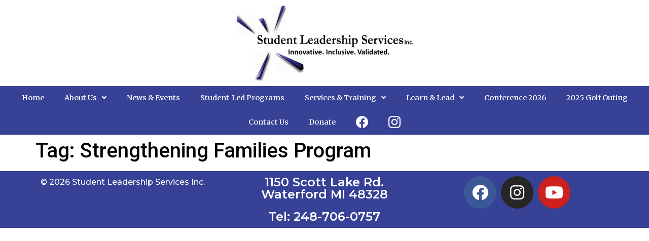

--- FILE ---
content_type: text/html; charset=UTF-8
request_url: https://slstoday.net/tag/strengthening-families-program/
body_size: 13838
content:
<!doctype html>
<html lang="en-US">
<head>
	<meta charset="UTF-8">
	<meta name="viewport" content="width=device-width, initial-scale=1">
	<link rel="profile" href="https://gmpg.org/xfn/11">
	<meta name='robots' content='index, follow, max-image-preview:large, max-snippet:-1, max-video-preview:-1'/>

	<!-- This site is optimized with the Yoast SEO plugin v25.4 - https://yoast.com/wordpress/plugins/seo/ -->
	<title>Strengthening Families Program Archives - Student Leadership Services</title>
	<link rel="canonical" href="https://slstoday.net/tag/strengthening-families-program/"/>
	<meta property="og:locale" content="en_US"/>
	<meta property="og:type" content="article"/>
	<meta property="og:title" content="Strengthening Families Program Archives - Student Leadership Services"/>
	<meta property="og:url" content="https://slstoday.net/tag/strengthening-families-program/"/>
	<meta property="og:site_name" content="Student Leadership Services"/>
	<meta name="twitter:card" content="summary_large_image"/>
	<meta name="twitter:site" content="@slstoday"/>
	<script type="application/ld+json" class="yoast-schema-graph">{"@context":"https://schema.org","@graph":[{"@type":"CollectionPage","@id":"https://slstoday.net/tag/strengthening-families-program/","url":"https://slstoday.net/tag/strengthening-families-program/","name":"Strengthening Families Program Archives - Student Leadership Services","isPartOf":{"@id":"https://ww.slstoday.net/#website"},"breadcrumb":{"@id":"https://slstoday.net/tag/strengthening-families-program/#breadcrumb"},"inLanguage":"en-US"},{"@type":"BreadcrumbList","@id":"https://slstoday.net/tag/strengthening-families-program/#breadcrumb","itemListElement":[{"@type":"ListItem","position":1,"name":"Home","item":"https://slstoday.net/"},{"@type":"ListItem","position":2,"name":"Strengthening Families Program"}]},{"@type":"WebSite","@id":"https://ww.slstoday.net/#website","url":"https://ww.slstoday.net/","name":"Student Leadership Services","description":"Innovative. Inclusive. Validated.","potentialAction":[{"@type":"SearchAction","target":{"@type":"EntryPoint","urlTemplate":"https://ww.slstoday.net/?s={search_term_string}"},"query-input":{"@type":"PropertyValueSpecification","valueRequired":true,"valueName":"search_term_string"}}],"inLanguage":"en-US"}]}</script>
	<!-- / Yoast SEO plugin. -->


<link rel='dns-prefetch' href='//fonts.googleapis.com'/>
<link rel="alternate" type="application/rss+xml" title="Student Leadership Services &raquo; Feed" href="https://slstoday.net/feed/"/>
<link rel="alternate" type="application/rss+xml" title="Student Leadership Services &raquo; Comments Feed" href="https://slstoday.net/comments/feed/"/>
<link rel="alternate" type="text/calendar" title="Student Leadership Services &raquo; iCal Feed" href="https://slstoday.net/events/?ical=1"/>
<link rel="alternate" type="application/rss+xml" title="Student Leadership Services &raquo; Strengthening Families Program Tag Feed" href="https://slstoday.net/tag/strengthening-families-program/feed/"/>
<script>window._wpemojiSettings={"baseUrl":"https:\/\/s.w.org\/images\/core\/emoji\/15.0.3\/72x72\/","ext":".png","svgUrl":"https:\/\/s.w.org\/images\/core\/emoji\/15.0.3\/svg\/","svgExt":".svg","source":{"concatemoji":"https:\/\/slstoday.net\/wp-includes\/js\/wp-emoji-release.min.js?ver=6.6.4"}};!function(i,n){var o,s,e;function c(e){try{var t={supportTests:e,timestamp:(new Date).valueOf()};sessionStorage.setItem(o,JSON.stringify(t))}catch(e){}}function p(e,t,n){e.clearRect(0,0,e.canvas.width,e.canvas.height),e.fillText(t,0,0);var t=new Uint32Array(e.getImageData(0,0,e.canvas.width,e.canvas.height).data),r=(e.clearRect(0,0,e.canvas.width,e.canvas.height),e.fillText(n,0,0),new Uint32Array(e.getImageData(0,0,e.canvas.width,e.canvas.height).data));return t.every(function(e,t){return e===r[t]})}function u(e,t,n){switch(t){case"flag":return n(e,"\ud83c\udff3\ufe0f\u200d\u26a7\ufe0f","\ud83c\udff3\ufe0f\u200b\u26a7\ufe0f")?!1:!n(e,"\ud83c\uddfa\ud83c\uddf3","\ud83c\uddfa\u200b\ud83c\uddf3")&&!n(e,"\ud83c\udff4\udb40\udc67\udb40\udc62\udb40\udc65\udb40\udc6e\udb40\udc67\udb40\udc7f","\ud83c\udff4\u200b\udb40\udc67\u200b\udb40\udc62\u200b\udb40\udc65\u200b\udb40\udc6e\u200b\udb40\udc67\u200b\udb40\udc7f");case"emoji":return!n(e,"\ud83d\udc26\u200d\u2b1b","\ud83d\udc26\u200b\u2b1b")}return!1}function f(e,t,n){var r="undefined"!=typeof WorkerGlobalScope&&self instanceof WorkerGlobalScope?new OffscreenCanvas(300,150):i.createElement("canvas"),a=r.getContext("2d",{willReadFrequently:!0}),o=(a.textBaseline="top",a.font="600 32px Arial",{});return e.forEach(function(e){o[e]=t(a,e,n)}),o}function t(e){var t=i.createElement("script");t.src=e,t.defer=!0,i.head.appendChild(t)}"undefined"!=typeof Promise&&(o="wpEmojiSettingsSupports",s=["flag","emoji"],n.supports={everything:!0,everythingExceptFlag:!0},e=new Promise(function(e){i.addEventListener("DOMContentLoaded",e,{once:!0})}),new Promise(function(t){var n=function(){try{var e=JSON.parse(sessionStorage.getItem(o));if("object"==typeof e&&"number"==typeof e.timestamp&&(new Date).valueOf()<e.timestamp+604800&&"object"==typeof e.supportTests)return e.supportTests}catch(e){}return null}();if(!n){if("undefined"!=typeof Worker&&"undefined"!=typeof OffscreenCanvas&&"undefined"!=typeof URL&&URL.createObjectURL&&"undefined"!=typeof Blob)try{var e="postMessage("+f.toString()+"("+[JSON.stringify(s),u.toString(),p.toString()].join(",")+"));",r=new Blob([e],{type:"text/javascript"}),a=new Worker(URL.createObjectURL(r),{name:"wpTestEmojiSupports"});return void(a.onmessage=function(e){c(n=e.data),a.terminate(),t(n)})}catch(e){}c(n=f(s,u,p))}t(n)}).then(function(e){for(var t in e)n.supports[t]=e[t],n.supports.everything=n.supports.everything&&n.supports[t],"flag"!==t&&(n.supports.everythingExceptFlag=n.supports.everythingExceptFlag&&n.supports[t]);n.supports.everythingExceptFlag=n.supports.everythingExceptFlag&&!n.supports.flag,n.DOMReady=!1,n.readyCallback=function(){n.DOMReady=!0}}).then(function(){return e}).then(function(){var e;n.supports.everything||(n.readyCallback(),(e=n.source||{}).concatemoji?t(e.concatemoji):e.wpemoji&&e.twemoji&&(t(e.twemoji),t(e.wpemoji)))}))}((window,document),window._wpemojiSettings);</script>
<link rel='stylesheet' id='mec-select2-style-css' href='https://slstoday.net/wp-content/plugins/modern-events-calendar-lite/assets/packages/select2/select2.min.css?ver=6.5.5' media='all'/>
<link rel='stylesheet' id='mec-font-icons-css' href='https://slstoday.net/wp-content/plugins/modern-events-calendar-lite/assets/css/iconfonts.css?ver=6.6.4' media='all'/>
<link rel='stylesheet' id='mec-frontend-style-css' href='https://slstoday.net/wp-content/plugins/modern-events-calendar-lite/assets/css/frontend.min.css?ver=6.5.5' media='all'/>
<link rel='stylesheet' id='mec-tooltip-style-css' href='https://slstoday.net/wp-content/plugins/modern-events-calendar-lite/assets/packages/tooltip/tooltip.css?ver=6.6.4' media='all'/>
<link rel='stylesheet' id='mec-tooltip-shadow-style-css' href='https://slstoday.net/wp-content/plugins/modern-events-calendar-lite/assets/packages/tooltip/tooltipster-sideTip-shadow.min.css?ver=6.6.4' media='all'/>
<link rel='stylesheet' id='featherlight-css' href='https://slstoday.net/wp-content/plugins/modern-events-calendar-lite/assets/packages/featherlight/featherlight.css?ver=6.6.4' media='all'/>
<link rel='stylesheet' id='mec-google-fonts-css' href='//fonts.googleapis.com/css?family=Montserrat%3A400%2C700%7CRoboto%3A100%2C300%2C400%2C700&#038;ver=6.6.4' media='all'/>
<link rel='stylesheet' id='mec-lity-style-css' href='https://slstoday.net/wp-content/plugins/modern-events-calendar-lite/assets/packages/lity/lity.min.css?ver=6.6.4' media='all'/>
<link rel='stylesheet' id='mec-general-calendar-style-css' href='https://slstoday.net/wp-content/plugins/modern-events-calendar-lite/assets/css/mec-general-calendar.css?ver=6.6.4' media='all'/>
<link rel='stylesheet' id='sbi_styles-css' href='https://slstoday.net/wp-content/plugins/instagram-feed/css/sbi-styles.min.css?ver=6.10.0' media='all'/>
<style id='wp-emoji-styles-inline-css'>img.wp-smiley,img.emoji{display:inline!important;border:none!important;box-shadow:none!important;height:1em!important;width:1em!important;margin:0 .07em!important;vertical-align:-.1em!important;background:none!important;padding:0!important}</style>
<link rel='stylesheet' id='wp-block-library-css' href='https://slstoday.net/wp-includes/css/dist/block-library/style.min.css?ver=6.6.4' media='all'/>
<style id='bpldl-document-library-style-inline-css'>*{box-sizing:border-box}.bplDl-container{overflow:auto}.bplDl-container .bplDl-header{background:linear-gradient(90deg,#1e3a8a,#2563eb);box-shadow:0 2px 4px rgba(0,0,0,.1);padding:20px;transition:all .5s ease-in-out}.bplDl-container .bplDl-header .bplDl-title{color:#9acd32;margin:0}.bplDl-container .bplDl-header .bplDl-title:hover{color:#1e40af}.bplDl-container .bplDl-header .bplDl-subtitle{color:#dde7c8;margin:0}.bplDl-container .bplDl-header .bplDl-subtitle:hover{color:#26282e}.bplDl-container .bplDl-content{padding-top:20px}.bplDl-container .bplDl-content .bplDl-toolbar{background:#fff;border-radius:.5rem;display:flex;flex-wrap:wrap;gap:1rem;margin-bottom:2rem;padding:1.5rem}.bplDl-container .bplDl-content .bplDl-toolbar .bplDl-search{flex:1;position:relative}.bplDl-container .bplDl-content .bplDl-toolbar .bplDl-search .bplDl-search-icon{color:#9ca3af;height:1.25rem;left:.75rem;position:absolute;top:13px;width:1.25rem}.bplDl-container .bplDl-content .bplDl-toolbar .bplDl-search .bplDl-search-input{border:1px solid #d1d5db;border-radius:.5rem;height:46px;outline:none;padding:12px 40px;transition:border .2s ease;width:100%}.bplDl-container .bplDl-content .bplDl-toolbar .bplDl-search .bplDl-search-input:focus{border-color:#2563eb}.bplDl-container .bplDl-content .bplDl-toolbar .bplDl-select,.bplDl-container .bplDl-content .bplDl-toolbar .bplDl-select-sort{border:1px solid #d1d5db;border-radius:.5rem;outline:none;padding:.5rem 1rem;width:120px}.bplDl-container .bplDl-content .bplDl-toolbar .bplDl-upload-btn{align-items:center;background-color:#2563eb;border:none;border-radius:.5rem;color:#fff;cursor:pointer;display:flex;gap:.5rem;padding:.5rem 1.25rem;transition:background .2s ease}.bplDl-container .bplDl-content .bplDl-toolbar .bplDl-upload-btn:hover{background-color:#1e40af}.bplDl-container .bplDl-content .bplDl-empty{padding:20px 0;text-align:center}.bplDl-container .bplDl-content .bplDl-empty .bplDl-empty-icon{color:#d1d5db;height:4rem;margin:0 auto 1rem;width:4rem}.bplDl-container .bplDl-content .bplDl-empty .bplDl-empty-text{color:#6b7280;font-size:1.125rem}.bplDl-container .bplDl-content .bplDl-grid{box-sizing:border-box;display:grid;gap:1.5rem;grid-template-columns:repeat(3,minmax(0,1fr));overflow:hidden;width:inherit}.bplDl-container .bplDl-content .bplDl-grid .bplDl-card{background:#fff;border-radius:.5rem;box-shadow:0 2px 6px rgba(0,0,0,.05);box-sizing:border-box;display:flex;flex-direction:column;overflow:hidden;padding:20px;transition:all .5s ease-in-out}.bplDl-container .bplDl-content .bplDl-grid .bplDl-card .bplDl-card-top{align-items:flex-start;display:flex;justify-content:space-between}.bplDl-container .bplDl-content .bplDl-grid .bplDl-card .bplDl-card-top .bplDl-icon{height:2rem;width:2rem}.bplDl-container .bplDl-content .bplDl-grid .bplDl-card .bplDl-name{color:#1f2937;font-size:20px;font-weight:600;margin-bottom:.5rem;margin-top:15px;overflow:hidden;text-overflow:ellipsis;white-space:nowrap}.bplDl-container .bplDl-content .bplDl-grid .bplDl-card .bplDl-size{color:#6b7280;font-size:15px;margin:10px 0}.bplDl-container .bplDl-content .bplDl-grid .bplDl-card .bplDl-meta{align-items:center;color:#6b7280;display:flex;font-size:15px;margin-bottom:20px}.bplDl-container .bplDl-content .bplDl-grid .bplDl-card .bplDl-meta .bplDl-meta-icon{height:1rem;margin-right:.25rem;width:1rem}.bplDl-container .bplDl-content .bplDl-grid .bplDl-card .bplDl-actions{display:flex;flex-wrap:wrap;gap:15px;margin-top:auto}.bplDl-container .bplDl-content .bplDl-grid .bplDl-card .bplDl-actions .bplDl-btn{align-items:center;border:none;border-radius:.375rem;cursor:pointer;display:flex;flex:1;font-size:15px;gap:.25rem;justify-content:center;padding:5px;transition:background .2s ease}.bplDl-container .bplDl-content .bplDl-grid .bplDl-card .bplDl-actions .bplDl-btn.bplDl-view-btn{background:#f3f4f6;color:#374151}.bplDl-container .bplDl-content .bplDl-grid .bplDl-card .bplDl-actions .bplDl-btn.bplDl-download-btn{background:#dbeafe;color:#1e3a8a}.bplDl-container .bplDl-content .bplDl-grid .bplDl-card .bplDl-actions .bplDl-btn.bplDl-delete-btn{background:#fee2e2;color:#b91c1c}.bplDl-container .bplDl-content .bplDl-grid .bplDl-card .bplDl-actions .bplDl-btn:hover{filter:brightness(.95)}.bplDl-container .bplDl-content .bplDl-grid .bplDl-card:hover{box-shadow:0 4px 12px rgba(0,0,0,.1)}.bplDl-modal-overlay{align-items:center;background:rgba(0,0,0,.6);display:flex;height:100vh;justify-content:center;left:0;position:fixed;top:0;width:100vw;z-index:9999}.bplDl-modal-overlay .bplDl-modal{background:#fff;border-radius:12px;box-shadow:0 20px 60px rgba(0,0,0,.3);max-height:90vh;max-width:90vw;overflow:auto;padding:20px;position:relative;width:800px}.bplDl-modal-overlay .bplDl-modal .bplDl-modal-close{background:transparent;border:none;color:#333;cursor:pointer;font-size:20px;position:absolute;right:10px;top:10px}.bplDl-modal-overlay .bplDl-modal .bplDl-modal-body{align-items:center;display:flex;flex-direction:column;gap:1rem;justify-content:center;margin-top:20px}.bplDl-modal-overlay .bplDl-modal .bplDl-modal-body .bplDl-preview-iframe{border-radius:8px;box-shadow:0 5px 20px rgba(0,0,0,.15);height:600px;max-height:80vh;max-width:100%;width:100%}.bplDl-modal-overlay .bplDl-modal .bplDl-modal-body .bplDl-preview-video{border-radius:8px;box-shadow:0 5px 20px rgba(0,0,0,.15);height:auto;max-height:80vh;max-width:100%;width:100%}.bplDl-modal-overlay .bplDl-modal .bplDl-modal-body .bplDl-preview-image{max-height:-moz-fit-content;max-height:fit-content;max-width:100%}.bplDl-modal-overlay .bplDl-modal .bplDl-modal-body .bplDl-audio-wrapper{align-items:center;background:#f9fafb;border-radius:1rem;box-shadow:0 4px 12px rgba(0,0,0,.08);display:flex;flex-direction:column;gap:.75rem;padding:1rem;transition:all .3s ease}.bplDl-modal-overlay .bplDl-modal .bplDl-modal-body .bplDl-audio-wrapper .bplDl-audio-player{border-radius:.5rem;max-width:480px;outline:none;width:100%}.bplDl-modal-overlay .bplDl-modal .bplDl-modal-body .bplDl-audio-wrapper .bplDl-audio-title{color:#374151;font-size:1rem;font-weight:600;margin-top:.25rem;text-align:center}.bplDl-modal-overlay .bplDl-modal .bplDl-modal-body .bplDl-audio-wrapper:hover{background:#f3f4f6;box-shadow:0 6px 16px rgba(0,0,0,.12)}.bplDl-modal-overlay .bplDl-modal .bplDl-modal-body .bplDl-preview-unknown{text-align:center}.bplDl-modal-overlay .bplDl-modal .bplDl-modal-body .bplDl-preview-unknown .bplDl-download-link{background:#007bff;border-radius:6px;color:#fff;display:inline-block;font-weight:500;margin-top:10px;padding:8px 14px;text-decoration:none;transition:background .2s}.bplDl-modal-overlay .bplDl-modal .bplDl-modal-body .bplDl-preview-unknown .bplDl-download-link:hover{background:#0056b3}@keyframes skeleton-loading{0%{background-color:#e0e0e0}50%{background-color:#f0f0f0}to{background-color:#e0e0e0}}.skeleton{animation:skeleton-loading 1.5s ease-in-out infinite}</style>
<style id='classic-theme-styles-inline-css'>.wp-block-button__link{color:#fff;background-color:#32373c;border-radius:9999px;box-shadow:none;text-decoration:none;padding:calc(.667em + 2px) calc(1.333em + 2px);font-size:1.125em}.wp-block-file__button{background:#32373c;color:#fff;text-decoration:none}</style>
<style id='global-styles-inline-css'>:root{--wp--preset--aspect-ratio--square:1;--wp--preset--aspect-ratio--4-3: 4/3;--wp--preset--aspect-ratio--3-4: 3/4;--wp--preset--aspect-ratio--3-2: 3/2;--wp--preset--aspect-ratio--2-3: 2/3;--wp--preset--aspect-ratio--16-9: 16/9;--wp--preset--aspect-ratio--9-16: 9/16;--wp--preset--color--black:#000;--wp--preset--color--cyan-bluish-gray:#abb8c3;--wp--preset--color--white:#fff;--wp--preset--color--pale-pink:#f78da7;--wp--preset--color--vivid-red:#cf2e2e;--wp--preset--color--luminous-vivid-orange:#ff6900;--wp--preset--color--luminous-vivid-amber:#fcb900;--wp--preset--color--light-green-cyan:#7bdcb5;--wp--preset--color--vivid-green-cyan:#00d084;--wp--preset--color--pale-cyan-blue:#8ed1fc;--wp--preset--color--vivid-cyan-blue:#0693e3;--wp--preset--color--vivid-purple:#9b51e0;--wp--preset--gradient--vivid-cyan-blue-to-vivid-purple:linear-gradient(135deg,rgba(6,147,227,1) 0%,#9b51e0 100%);--wp--preset--gradient--light-green-cyan-to-vivid-green-cyan:linear-gradient(135deg,#7adcb4 0%,#00d082 100%);--wp--preset--gradient--luminous-vivid-amber-to-luminous-vivid-orange:linear-gradient(135deg,rgba(252,185,0,1) 0%,rgba(255,105,0,1) 100%);--wp--preset--gradient--luminous-vivid-orange-to-vivid-red:linear-gradient(135deg,rgba(255,105,0,1) 0%,#cf2e2e 100%);--wp--preset--gradient--very-light-gray-to-cyan-bluish-gray:linear-gradient(135deg,#eee 0%,#a9b8c3 100%);--wp--preset--gradient--cool-to-warm-spectrum:linear-gradient(135deg,#4aeadc 0%,#9778d1 20%,#cf2aba 40%,#ee2c82 60%,#fb6962 80%,#fef84c 100%);--wp--preset--gradient--blush-light-purple:linear-gradient(135deg,#ffceec 0%,#9896f0 100%);--wp--preset--gradient--blush-bordeaux:linear-gradient(135deg,#fecda5 0%,#fe2d2d 50%,#6b003e 100%);--wp--preset--gradient--luminous-dusk:linear-gradient(135deg,#ffcb70 0%,#c751c0 50%,#4158d0 100%);--wp--preset--gradient--pale-ocean:linear-gradient(135deg,#fff5cb 0%,#b6e3d4 50%,#33a7b5 100%);--wp--preset--gradient--electric-grass:linear-gradient(135deg,#caf880 0%,#71ce7e 100%);--wp--preset--gradient--midnight:linear-gradient(135deg,#020381 0%,#2874fc 100%);--wp--preset--font-size--small:13px;--wp--preset--font-size--medium:20px;--wp--preset--font-size--large:36px;--wp--preset--font-size--x-large:42px;--wp--preset--spacing--20:.44rem;--wp--preset--spacing--30:.67rem;--wp--preset--spacing--40:1rem;--wp--preset--spacing--50:1.5rem;--wp--preset--spacing--60:2.25rem;--wp--preset--spacing--70:3.38rem;--wp--preset--spacing--80:5.06rem;--wp--preset--shadow--natural:6px 6px 9px rgba(0,0,0,.2);--wp--preset--shadow--deep:12px 12px 50px rgba(0,0,0,.4);--wp--preset--shadow--sharp:6px 6px 0 rgba(0,0,0,.2);--wp--preset--shadow--outlined:6px 6px 0 -3px rgba(255,255,255,1) , 6px 6px rgba(0,0,0,1);--wp--preset--shadow--crisp:6px 6px 0 rgba(0,0,0,1)}:where(.is-layout-flex){gap:.5em}:where(.is-layout-grid){gap:.5em}body .is-layout-flex{display:flex}.is-layout-flex{flex-wrap:wrap;align-items:center}.is-layout-flex > :is(*, div){margin:0}body .is-layout-grid{display:grid}.is-layout-grid > :is(*, div){margin:0}:where(.wp-block-columns.is-layout-flex){gap:2em}:where(.wp-block-columns.is-layout-grid){gap:2em}:where(.wp-block-post-template.is-layout-flex){gap:1.25em}:where(.wp-block-post-template.is-layout-grid){gap:1.25em}.has-black-color{color:var(--wp--preset--color--black)!important}.has-cyan-bluish-gray-color{color:var(--wp--preset--color--cyan-bluish-gray)!important}.has-white-color{color:var(--wp--preset--color--white)!important}.has-pale-pink-color{color:var(--wp--preset--color--pale-pink)!important}.has-vivid-red-color{color:var(--wp--preset--color--vivid-red)!important}.has-luminous-vivid-orange-color{color:var(--wp--preset--color--luminous-vivid-orange)!important}.has-luminous-vivid-amber-color{color:var(--wp--preset--color--luminous-vivid-amber)!important}.has-light-green-cyan-color{color:var(--wp--preset--color--light-green-cyan)!important}.has-vivid-green-cyan-color{color:var(--wp--preset--color--vivid-green-cyan)!important}.has-pale-cyan-blue-color{color:var(--wp--preset--color--pale-cyan-blue)!important}.has-vivid-cyan-blue-color{color:var(--wp--preset--color--vivid-cyan-blue)!important}.has-vivid-purple-color{color:var(--wp--preset--color--vivid-purple)!important}.has-black-background-color{background-color:var(--wp--preset--color--black)!important}.has-cyan-bluish-gray-background-color{background-color:var(--wp--preset--color--cyan-bluish-gray)!important}.has-white-background-color{background-color:var(--wp--preset--color--white)!important}.has-pale-pink-background-color{background-color:var(--wp--preset--color--pale-pink)!important}.has-vivid-red-background-color{background-color:var(--wp--preset--color--vivid-red)!important}.has-luminous-vivid-orange-background-color{background-color:var(--wp--preset--color--luminous-vivid-orange)!important}.has-luminous-vivid-amber-background-color{background-color:var(--wp--preset--color--luminous-vivid-amber)!important}.has-light-green-cyan-background-color{background-color:var(--wp--preset--color--light-green-cyan)!important}.has-vivid-green-cyan-background-color{background-color:var(--wp--preset--color--vivid-green-cyan)!important}.has-pale-cyan-blue-background-color{background-color:var(--wp--preset--color--pale-cyan-blue)!important}.has-vivid-cyan-blue-background-color{background-color:var(--wp--preset--color--vivid-cyan-blue)!important}.has-vivid-purple-background-color{background-color:var(--wp--preset--color--vivid-purple)!important}.has-black-border-color{border-color:var(--wp--preset--color--black)!important}.has-cyan-bluish-gray-border-color{border-color:var(--wp--preset--color--cyan-bluish-gray)!important}.has-white-border-color{border-color:var(--wp--preset--color--white)!important}.has-pale-pink-border-color{border-color:var(--wp--preset--color--pale-pink)!important}.has-vivid-red-border-color{border-color:var(--wp--preset--color--vivid-red)!important}.has-luminous-vivid-orange-border-color{border-color:var(--wp--preset--color--luminous-vivid-orange)!important}.has-luminous-vivid-amber-border-color{border-color:var(--wp--preset--color--luminous-vivid-amber)!important}.has-light-green-cyan-border-color{border-color:var(--wp--preset--color--light-green-cyan)!important}.has-vivid-green-cyan-border-color{border-color:var(--wp--preset--color--vivid-green-cyan)!important}.has-pale-cyan-blue-border-color{border-color:var(--wp--preset--color--pale-cyan-blue)!important}.has-vivid-cyan-blue-border-color{border-color:var(--wp--preset--color--vivid-cyan-blue)!important}.has-vivid-purple-border-color{border-color:var(--wp--preset--color--vivid-purple)!important}.has-vivid-cyan-blue-to-vivid-purple-gradient-background{background:var(--wp--preset--gradient--vivid-cyan-blue-to-vivid-purple)!important}.has-light-green-cyan-to-vivid-green-cyan-gradient-background{background:var(--wp--preset--gradient--light-green-cyan-to-vivid-green-cyan)!important}.has-luminous-vivid-amber-to-luminous-vivid-orange-gradient-background{background:var(--wp--preset--gradient--luminous-vivid-amber-to-luminous-vivid-orange)!important}.has-luminous-vivid-orange-to-vivid-red-gradient-background{background:var(--wp--preset--gradient--luminous-vivid-orange-to-vivid-red)!important}.has-very-light-gray-to-cyan-bluish-gray-gradient-background{background:var(--wp--preset--gradient--very-light-gray-to-cyan-bluish-gray)!important}.has-cool-to-warm-spectrum-gradient-background{background:var(--wp--preset--gradient--cool-to-warm-spectrum)!important}.has-blush-light-purple-gradient-background{background:var(--wp--preset--gradient--blush-light-purple)!important}.has-blush-bordeaux-gradient-background{background:var(--wp--preset--gradient--blush-bordeaux)!important}.has-luminous-dusk-gradient-background{background:var(--wp--preset--gradient--luminous-dusk)!important}.has-pale-ocean-gradient-background{background:var(--wp--preset--gradient--pale-ocean)!important}.has-electric-grass-gradient-background{background:var(--wp--preset--gradient--electric-grass)!important}.has-midnight-gradient-background{background:var(--wp--preset--gradient--midnight)!important}.has-small-font-size{font-size:var(--wp--preset--font-size--small)!important}.has-medium-font-size{font-size:var(--wp--preset--font-size--medium)!important}.has-large-font-size{font-size:var(--wp--preset--font-size--large)!important}.has-x-large-font-size{font-size:var(--wp--preset--font-size--x-large)!important}:where(.wp-block-post-template.is-layout-flex){gap:1.25em}:where(.wp-block-post-template.is-layout-grid){gap:1.25em}:where(.wp-block-columns.is-layout-flex){gap:2em}:where(.wp-block-columns.is-layout-grid){gap:2em}:root :where(.wp-block-pullquote){font-size:1.5em;line-height:1.6}</style>
<link rel='stylesheet' id='menu-image-css' href='https://slstoday.net/wp-content/plugins/menu-image/includes/css/menu-image.css?ver=3.13' media='all'/>
<link rel='stylesheet' id='dashicons-css' href='https://slstoday.net/wp-includes/css/dashicons.min.css?ver=6.6.4' media='all'/>
<link rel='stylesheet' id='ctct_form_styles-css' href='https://slstoday.net/wp-content/plugins/constant-contact-forms/assets/css/style.css?ver=2.14.1' media='all'/>
<link rel='stylesheet' id='tribe-events-v2-single-skeleton-css' href='https://slstoday.net/wp-content/plugins/the-events-calendar/build/css/tribe-events-single-skeleton.css?ver=6.15.11' media='all'/>
<link rel='stylesheet' id='tribe-events-v2-single-skeleton-full-css' href='https://slstoday.net/wp-content/plugins/the-events-calendar/build/css/tribe-events-single-full.css?ver=6.15.11' media='all'/>
<link rel='stylesheet' id='tec-events-elementor-widgets-base-styles-css' href='https://slstoday.net/wp-content/plugins/the-events-calendar/build/css/integrations/plugins/elementor/widgets/widget-base.css?ver=6.15.11' media='all'/>
<link rel='stylesheet' id='ppv-public-css' href='https://slstoday.net/wp-content/plugins/document-emberdder/build/public.css?ver=2.0.2' media='all'/>
<link rel='stylesheet' id='hello-elementor-css' href='https://slstoday.net/wp-content/themes/hello-elementor/style.min.css?ver=3.1.1' media='all'/>
<link rel='stylesheet' id='hello-elementor-theme-style-css' href='https://slstoday.net/wp-content/themes/hello-elementor/theme.min.css?ver=3.1.1' media='all'/>
<link rel='stylesheet' id='hello-elementor-header-footer-css' href='https://slstoday.net/wp-content/themes/hello-elementor/header-footer.min.css?ver=3.1.1' media='all'/>
<link rel='stylesheet' id='elementor-frontend-css' href='https://slstoday.net/wp-content/plugins/elementor/assets/css/frontend.min.css?ver=3.33.0' media='all'/>
<link rel='stylesheet' id='widget-image-css' href='https://slstoday.net/wp-content/plugins/elementor/assets/css/widget-image.min.css?ver=3.33.0' media='all'/>
<link rel='stylesheet' id='widget-nav-menu-css' href='https://slstoday.net/wp-content/plugins/elementor-pro/assets/css/widget-nav-menu.min.css?ver=3.33.1' media='all'/>
<link rel='stylesheet' id='widget-heading-css' href='https://slstoday.net/wp-content/plugins/elementor/assets/css/widget-heading.min.css?ver=3.33.0' media='all'/>
<link rel='stylesheet' id='widget-social-icons-css' href='https://slstoday.net/wp-content/plugins/elementor/assets/css/widget-social-icons.min.css?ver=3.33.0' media='all'/>
<link rel='stylesheet' id='e-apple-webkit-css' href='https://slstoday.net/wp-content/plugins/elementor/assets/css/conditionals/apple-webkit.min.css?ver=3.33.0' media='all'/>
<link rel='stylesheet' id='elementor-icons-css' href='https://slstoday.net/wp-content/plugins/elementor/assets/lib/eicons/css/elementor-icons.min.css?ver=5.44.0' media='all'/>
<link rel='stylesheet' id='elementor-post-7002-css' href='https://slstoday.net/wp-content/uploads/elementor/css/post-7002.css?ver=1763045224' media='all'/>
<link rel='stylesheet' id='font-awesome-5-all-css' href='https://slstoday.net/wp-content/plugins/elementor/assets/lib/font-awesome/css/all.min.css?ver=3.33.0' media='all'/>
<link rel='stylesheet' id='font-awesome-4-shim-css' href='https://slstoday.net/wp-content/plugins/elementor/assets/lib/font-awesome/css/v4-shims.min.css?ver=3.33.0' media='all'/>
<link rel='stylesheet' id='sbistyles-css' href='https://slstoday.net/wp-content/plugins/instagram-feed/css/sbi-styles.min.css?ver=6.10.0' media='all'/>
<link rel='stylesheet' id='elementor-post-7003-css' href='https://slstoday.net/wp-content/uploads/elementor/css/post-7003.css?ver=1763045224' media='all'/>
<link rel='stylesheet' id='elementor-post-7523-css' href='https://slstoday.net/wp-content/uploads/elementor/css/post-7523.css?ver=1763045224' media='all'/>
<link rel='stylesheet' id='ics-calendar-css' href='https://slstoday.net/wp-content/plugins/ics-calendar/assets/style.min.css?ver=11.7.0.1' media='all'/>
<link rel='stylesheet' id='eael-general-css' href='https://slstoday.net/wp-content/plugins/essential-addons-for-elementor-lite/assets/front-end/css/view/general.min.css?ver=6.4.0' media='all'/>
<link rel='stylesheet' id='elementor-gf-roboto-css' href='https://fonts.googleapis.com/css?family=Roboto:100,100italic,200,200italic,300,300italic,400,400italic,500,500italic,600,600italic,700,700italic,800,800italic,900,900italic&#038;display=auto' media='all'/>
<link rel='stylesheet' id='elementor-gf-robotoslab-css' href='https://fonts.googleapis.com/css?family=Roboto+Slab:100,100italic,200,200italic,300,300italic,400,400italic,500,500italic,600,600italic,700,700italic,800,800italic,900,900italic&#038;display=auto' media='all'/>
<link rel='stylesheet' id='elementor-gf-merriweather-css' href='https://fonts.googleapis.com/css?family=Merriweather:100,100italic,200,200italic,300,300italic,400,400italic,500,500italic,600,600italic,700,700italic,800,800italic,900,900italic&#038;display=auto' media='all'/>
<link rel='stylesheet' id='elementor-gf-montserrat-css' href='https://fonts.googleapis.com/css?family=Montserrat:100,100italic,200,200italic,300,300italic,400,400italic,500,500italic,600,600italic,700,700italic,800,800italic,900,900italic&#038;display=auto' media='all'/>
<link rel='stylesheet' id='elementor-icons-shared-0-css' href='https://slstoday.net/wp-content/plugins/elementor/assets/lib/font-awesome/css/fontawesome.min.css?ver=5.15.3' media='all'/>
<link rel='stylesheet' id='elementor-icons-fa-solid-css' href='https://slstoday.net/wp-content/plugins/elementor/assets/lib/font-awesome/css/solid.min.css?ver=5.15.3' media='all'/>
<link rel='stylesheet' id='elementor-icons-fa-brands-css' href='https://slstoday.net/wp-content/plugins/elementor/assets/lib/font-awesome/css/brands.min.css?ver=5.15.3' media='all'/>
<script src="https://slstoday.net/wp-includes/js/jquery/jquery.min.js?ver=3.7.1" id="jquery-core-js"></script>
<script src="https://slstoday.net/wp-includes/js/jquery/jquery-migrate.min.js?ver=3.4.1" id="jquery-migrate-js"></script>
<script src="https://slstoday.net/wp-content/plugins/modern-events-calendar-lite/assets/js/mec-general-calendar.js?ver=6.5.5" id="mec-general-calendar-script-js"></script>
<script id="mec-frontend-script-js-extra">var mecdata={"day":"day","days":"days","hour":"hour","hours":"hours","minute":"minute","minutes":"minutes","second":"second","seconds":"seconds","elementor_edit_mode":"no","recapcha_key":"","ajax_url":"https:\/\/slstoday.net\/wp-admin\/admin-ajax.php","fes_nonce":"63cfb7ace5","current_year":"2026","current_month":"01","datepicker_format":"yy-mm-dd&Y-m-d"};</script>
<script src="https://slstoday.net/wp-content/plugins/modern-events-calendar-lite/assets/js/frontend.js?ver=6.5.5" id="mec-frontend-script-js"></script>
<script src="https://slstoday.net/wp-content/plugins/modern-events-calendar-lite/assets/js/events.js?ver=6.5.5" id="mec-events-script-js"></script>
<script id="3d-flip-book-client-locale-loader-js-extra">var FB3D_CLIENT_LOCALE={"ajaxurl":"https:\/\/slstoday.net\/wp-admin\/admin-ajax.php","dictionary":{"Table of contents":"Table of contents","Close":"Close","Bookmarks":"Bookmarks","Thumbnails":"Thumbnails","Search":"Search","Share":"Share","Facebook":"Facebook","Twitter":"Twitter","Email":"Email","Play":"Play","Previous page":"Previous page","Next page":"Next page","Zoom in":"Zoom in","Zoom out":"Zoom out","Fit view":"Fit view","Auto play":"Auto play","Full screen":"Full screen","More":"More","Smart pan":"Smart pan","Single page":"Single page","Sounds":"Sounds","Stats":"Stats","Print":"Print","Download":"Download","Goto first page":"Goto first page","Goto last page":"Goto last page"},"images":"https:\/\/slstoday.net\/wp-content\/plugins\/interactive-3d-flipbook-powered-physics-engine\/assets\/images\/","jsData":{"urls":[],"posts":{"ids_mis":[],"ids":[]},"pages":[],"firstPages":[],"bookCtrlProps":[],"bookTemplates":[]},"key":"3d-flip-book","pdfJS":{"pdfJsLib":"https:\/\/slstoday.net\/wp-content\/plugins\/interactive-3d-flipbook-powered-physics-engine\/assets\/js\/pdf.min.js?ver=4.3.136","pdfJsWorker":"https:\/\/slstoday.net\/wp-content\/plugins\/interactive-3d-flipbook-powered-physics-engine\/assets\/js\/pdf.worker.js?ver=4.3.136","stablePdfJsLib":"https:\/\/slstoday.net\/wp-content\/plugins\/interactive-3d-flipbook-powered-physics-engine\/assets\/js\/stable\/pdf.min.js?ver=2.5.207","stablePdfJsWorker":"https:\/\/slstoday.net\/wp-content\/plugins\/interactive-3d-flipbook-powered-physics-engine\/assets\/js\/stable\/pdf.worker.js?ver=2.5.207","pdfJsCMapUrl":"https:\/\/slstoday.net\/wp-content\/plugins\/interactive-3d-flipbook-powered-physics-engine\/assets\/cmaps\/"},"cacheurl":"https:\/\/slstoday.net\/wp-content\/uploads\/3d-flip-book\/cache\/","pluginsurl":"https:\/\/slstoday.net\/wp-content\/plugins\/","pluginurl":"https:\/\/slstoday.net\/wp-content\/plugins\/interactive-3d-flipbook-powered-physics-engine\/","thumbnailSize":{"width":"150","height":"150"},"version":"1.16.17"};</script>
<script src="https://slstoday.net/wp-content/plugins/interactive-3d-flipbook-powered-physics-engine/assets/js/client-locale-loader.js?ver=1.16.17" id="3d-flip-book-client-locale-loader-js" async data-wp-strategy="async"></script>
<script src="https://slstoday.net/wp-content/plugins/document-emberdder/build/public.js?ver=2.0.2" id="ppv-public-js"></script>
<script src="https://slstoday.net/wp-content/plugins/elementor/assets/lib/font-awesome/js/v4-shims.min.js?ver=3.33.0" id="font-awesome-4-shim-js"></script>
<link rel="https://api.w.org/" href="https://slstoday.net/wp-json/"/><link rel="alternate" title="JSON" type="application/json" href="https://slstoday.net/wp-json/wp/v2/tags/199"/><link rel="EditURI" type="application/rsd+xml" title="RSD" href="https://slstoday.net/xmlrpc.php?rsd"/>
<meta name="generator" content="WordPress 6.6.4"/>
<meta name="google-site-verification" content="snA4_LF8pdmtWyletFfaLcElrdX-tEp0YrDMJ7t7VJg"/>
<!-- Global site tag (gtag.js) - Google Analytics -->
<script async src="https://www.googletagmanager.com/gtag/js?id=UA-130243433-1"></script>
<script>window.dataLayer=window.dataLayer||[];function gtag(){dataLayer.push(arguments);}gtag('js',new Date());gtag('config','UA-130243433-1');gtag('config','AW-1054334293');</script>

<!-- Event snippet for Paypal Donation -dynamic conversion values conversion page -->
<script>gtag('event','conversion',{'send_to':'AW-1234567890/ZZZ123ZZZ123ZZZ123_Z1','value':'','currency':'','transaction_id':''});</script>
<!-- End Event snippet for Paypal Donation -dynamic conversion values conversion page --> 


<!-- Event snippet for PageVisit conversion page
In your html page, add the snippet and call gtag_report_conversion when someone clicks on the chosen link or button. -->
<script>function gtag_report_conversion(url){var callback=function(){if(typeof(url)!='undefined'){window.location=url;}};gtag('event','conversion',{'send_to':'AW-1054334293/W_l5CLWlu48BENW63_YD','event_callback':callback});return false;}</script>

<!-- Google Tag Manager -->
<script>(function(w,d,s,l,i){w[l]=w[l]||[];w[l].push({'gtm.start':new Date().getTime(),event:'gtm.js'});var f=d.getElementsByTagName(s)[0],j=d.createElement(s),dl=l!='dataLayer'?'&l='+l:'';j.async=true;j.src='https://www.googletagmanager.com/gtm.js?id='+i+dl;f.parentNode.insertBefore(j,f);})(window,document,'script','dataLayer','GTM-TJKFM8J');</script>
<!-- End Google Tag Manager --><meta name="tec-api-version" content="v1"><meta name="tec-api-origin" content="https://slstoday.net"><link rel="alternate" href="https://slstoday.net/wp-json/tribe/events/v1/events/?tags=strengthening-families-program"/><meta name="generator" content="Elementor 3.33.0; features: additional_custom_breakpoints; settings: css_print_method-external, google_font-enabled, font_display-auto">
			<style>.e-con.e-parent:nth-of-type(n+4):not(.e-lazyloaded):not(.e-no-lazyload),
				.e-con.e-parent:nth-of-type(n+4):not(.e-lazyloaded):not(.e-no-lazyload) * {background-image:none!important}@media screen and (max-height:1024px){.e-con.e-parent:nth-of-type(n+3):not(.e-lazyloaded):not(.e-no-lazyload),
					.e-con.e-parent:nth-of-type(n+3):not(.e-lazyloaded):not(.e-no-lazyload) * {background-image:none!important}}@media screen and (max-height:640px){.e-con.e-parent:nth-of-type(n+2):not(.e-lazyloaded):not(.e-no-lazyload),
					.e-con.e-parent:nth-of-type(n+2):not(.e-lazyloaded):not(.e-no-lazyload) * {background-image:none!important}}</style>
			<link rel="icon" href="https://slstoday.net/wp-content/uploads/2015/08/jumpy-guy-150x150.jpg" sizes="32x32"/>
<link rel="icon" href="https://slstoday.net/wp-content/uploads/2015/08/jumpy-guy-e1439487605582.jpg" sizes="192x192"/>
<link rel="apple-touch-icon" href="https://slstoday.net/wp-content/uploads/2015/08/jumpy-guy-e1439487605582.jpg"/>
<meta name="msapplication-TileImage" content="https://slstoday.net/wp-content/uploads/2015/08/jumpy-guy-e1439487605582.jpg"/>
</head>
<body class="archive tag tag-strengthening-families-program tag-199 tribe-no-js ctct-hello-elementor elementor-default elementor-kit-7002">


<a class="skip-link screen-reader-text" href="#content">Skip to content</a>

		<header data-elementor-type="header" data-elementor-id="7003" class="elementor elementor-7003 elementor-location-header" data-elementor-post-type="elementor_library">
					<section class="elementor-section elementor-top-section elementor-element elementor-element-404ea40 elementor-section-boxed elementor-section-height-default elementor-section-height-default" data-id="404ea40" data-element_type="section">
						<div class="elementor-container elementor-column-gap-default">
					<div class="elementor-column elementor-col-100 elementor-top-column elementor-element elementor-element-acce63b" data-id="acce63b" data-element_type="column">
			<div class="elementor-widget-wrap elementor-element-populated">
						<div class="elementor-element elementor-element-721544c elementor-widget elementor-widget-image" data-id="721544c" data-element_type="widget" data-widget_type="image.default">
				<div class="elementor-widget-container">
																<a href="http://slstoday.net">
							<img src="https://slstoday.net/wp-content/uploads/elementor/thumbs/TAGLINE_Logo-p1ju2ytg3ni9c8gvaw7hhue2loqar3lur6cwgzuj9c.png" title="TAGLINE_Logo" alt="TAGLINE_Logo" loading="lazy"/>								</a>
															</div>
				</div>
					</div>
		</div>
					</div>
		</section>
				<section class="elementor-section elementor-top-section elementor-element elementor-element-35bb35e elementor-section-full_width elementor-section-height-min-height elementor-section-height-default elementor-section-items-middle" data-id="35bb35e" data-element_type="section" data-settings="{&quot;background_background&quot;:&quot;classic&quot;}">
						<div class="elementor-container elementor-column-gap-no">
					<div class="elementor-column elementor-col-100 elementor-top-column elementor-element elementor-element-0435372" data-id="0435372" data-element_type="column">
			<div class="elementor-widget-wrap elementor-element-populated">
						<div class="elementor-element elementor-element-c8e63a5 elementor-nav-menu__align-center elementor-nav-menu--dropdown-tablet elementor-nav-menu__text-align-aside elementor-nav-menu--toggle elementor-nav-menu--burger elementor-widget elementor-widget-nav-menu" data-id="c8e63a5" data-element_type="widget" data-settings="{&quot;submenu_icon&quot;:{&quot;value&quot;:&quot;&lt;i class=\&quot;fas fa-angle-down\&quot; aria-hidden=\&quot;true\&quot;&gt;&lt;\/i&gt;&quot;,&quot;library&quot;:&quot;fa-solid&quot;},&quot;layout&quot;:&quot;horizontal&quot;,&quot;toggle&quot;:&quot;burger&quot;}" data-widget_type="nav-menu.default">
				<div class="elementor-widget-container">
								<nav aria-label="Menu" class="elementor-nav-menu--main elementor-nav-menu__container elementor-nav-menu--layout-horizontal e--pointer-underline e--animation-fade">
				<ul id="menu-1-c8e63a5" class="elementor-nav-menu"><li class="menu-item menu-item-type-custom menu-item-object-custom menu-item-home menu-item-1256"><a title="Student Leadership Services" href="http://slstoday.net" class="elementor-item">Home</a></li>
<li class="menu-item menu-item-type-post_type menu-item-object-page menu-item-has-children menu-item-2172"><a href="https://slstoday.net/about-us-2/" class="elementor-item">About Us</a>
<ul class="sub-menu elementor-nav-menu--dropdown">
	<li class="menu-item menu-item-type-post_type menu-item-object-page menu-item-13280"><a href="https://slstoday.net/research-best-practice/" class="elementor-sub-item">Research &#038; Best Practice</a></li>
</ul>
</li>
<li class="menu-item menu-item-type-post_type menu-item-object-page menu-item-10659"><a href="https://slstoday.net/news-and-events/" class="elementor-item">News &#038; Events</a></li>
<li class="menu-item menu-item-type-post_type menu-item-object-page menu-item-1475"><a href="https://slstoday.net/students-leading-students/" class="elementor-item">Student-Led Programs</a></li>
<li class="menu-item menu-item-type-post_type menu-item-object-page menu-item-has-children menu-item-11939"><a href="https://slstoday.net/services-training/" class="elementor-item">Services &#038; Training</a>
<ul class="sub-menu elementor-nav-menu--dropdown">
	<li class="menu-item menu-item-type-post_type menu-item-object-page menu-item-11945"><a href="https://slstoday.net/educators-prevention-professionals/" class="elementor-sub-item">Educators &#038; Prevention Professionals</a></li>
	<li class="menu-item menu-item-type-post_type menu-item-object-page menu-item-11943"><a href="https://slstoday.net/students/" class="elementor-sub-item">Students</a></li>
	<li class="menu-item menu-item-type-post_type menu-item-object-page menu-item-11941"><a href="https://slstoday.net/parents/" class="elementor-sub-item">Parents</a></li>
</ul>
</li>
<li class="menu-item menu-item-type-post_type menu-item-object-page menu-item-has-children menu-item-14774"><a href="https://slstoday.net/learn-lead/" class="elementor-item">Learn &#038; Lead</a>
<ul class="sub-menu elementor-nav-menu--dropdown">
	<li class="menu-item menu-item-type-post_type menu-item-object-page menu-item-14848"><a href="https://slstoday.net/bullying-inclusion/" class="elementor-sub-item">Bullying/Inclusion</a></li>
	<li class="menu-item menu-item-type-post_type menu-item-object-page menu-item-14772"><a href="https://slstoday.net/safe-driving/" class="elementor-sub-item">Driving Safety</a></li>
	<li class="menu-item menu-item-type-post_type menu-item-object-page menu-item-15369"><a href="https://slstoday.net/healthy-relationships-2/" class="elementor-sub-item">Healthy Relationships</a></li>
	<li class="menu-item menu-item-type-post_type menu-item-object-page menu-item-15295"><a href="https://slstoday.net/marijuana-and-other-drugs/" class="elementor-sub-item">Marijuana and Other Drugs</a></li>
	<li class="menu-item menu-item-type-post_type menu-item-object-page menu-item-15345"><a href="https://slstoday.net/mental-health/" class="elementor-sub-item">Mental Health Management</a></li>
	<li class="menu-item menu-item-type-post_type menu-item-object-page menu-item-15293"><a href="https://slstoday.net/vaping/" class="elementor-sub-item">Tobacco &#038; Vaping</a></li>
</ul>
</li>
<li class="menu-item menu-item-type-post_type menu-item-object-page menu-item-16394"><a href="https://slstoday.net/conference2026/" class="elementor-item">Conference 2026</a></li>
<li class="menu-item menu-item-type-post_type menu-item-object-page menu-item-16727"><a href="https://slstoday.net/2025-golf-outing/" class="elementor-item">2025 Golf Outing</a></li>
<li class="menu-item menu-item-type-post_type menu-item-object-page menu-item-1387"><a href="https://slstoday.net/contact-us/" class="elementor-item">Contact Us</a></li>
<li class="menu-item menu-item-type-post_type menu-item-object-page menu-item-10572"><a href="https://slstoday.net/donate-2/" class="elementor-item">Donate</a></li>
<li class="menu-item menu-item-type-custom menu-item-object-custom menu-item-11987"><a href="https://www.facebook.com/SLSToday" class="menu-image-title-hide menu-image-not-hovered elementor-item"><span class="menu-image-title-hide menu-image-title">Facebook</span><img width="24" height="24" src="https://slstoday.net/wp-content/uploads/2021/06/f_logo_RGB-White_1024-24x24.png" class="menu-image menu-image-title-hide" alt="" decoding="async"/></a></li>
<li class="menu-item menu-item-type-custom menu-item-object-custom menu-item-11992"><a href="https://www.instagram.com/slstoday/" class="menu-image-title-hide menu-image-not-hovered elementor-item"><span class="menu-image-title-hide menu-image-title">Instagram</span><img width="24" height="24" src="https://slstoday.net/wp-content/uploads/2021/06/new-instagram-logo-white-border-icon-png-large-24x24.png" class="menu-image menu-image-title-hide" alt="" decoding="async"/></a></li>
</ul>			</nav>
					<div class="elementor-menu-toggle" role="button" tabindex="0" aria-label="Menu Toggle" aria-expanded="false">
			<i aria-hidden="true" role="presentation" class="elementor-menu-toggle__icon--open eicon-menu-bar"></i><i aria-hidden="true" role="presentation" class="elementor-menu-toggle__icon--close eicon-close"></i>		</div>
					<nav class="elementor-nav-menu--dropdown elementor-nav-menu__container" aria-hidden="true">
				<ul id="menu-2-c8e63a5" class="elementor-nav-menu"><li class="menu-item menu-item-type-custom menu-item-object-custom menu-item-home menu-item-1256"><a title="Student Leadership Services" href="http://slstoday.net" class="elementor-item" tabindex="-1">Home</a></li>
<li class="menu-item menu-item-type-post_type menu-item-object-page menu-item-has-children menu-item-2172"><a href="https://slstoday.net/about-us-2/" class="elementor-item" tabindex="-1">About Us</a>
<ul class="sub-menu elementor-nav-menu--dropdown">
	<li class="menu-item menu-item-type-post_type menu-item-object-page menu-item-13280"><a href="https://slstoday.net/research-best-practice/" class="elementor-sub-item" tabindex="-1">Research &#038; Best Practice</a></li>
</ul>
</li>
<li class="menu-item menu-item-type-post_type menu-item-object-page menu-item-10659"><a href="https://slstoday.net/news-and-events/" class="elementor-item" tabindex="-1">News &#038; Events</a></li>
<li class="menu-item menu-item-type-post_type menu-item-object-page menu-item-1475"><a href="https://slstoday.net/students-leading-students/" class="elementor-item" tabindex="-1">Student-Led Programs</a></li>
<li class="menu-item menu-item-type-post_type menu-item-object-page menu-item-has-children menu-item-11939"><a href="https://slstoday.net/services-training/" class="elementor-item" tabindex="-1">Services &#038; Training</a>
<ul class="sub-menu elementor-nav-menu--dropdown">
	<li class="menu-item menu-item-type-post_type menu-item-object-page menu-item-11945"><a href="https://slstoday.net/educators-prevention-professionals/" class="elementor-sub-item" tabindex="-1">Educators &#038; Prevention Professionals</a></li>
	<li class="menu-item menu-item-type-post_type menu-item-object-page menu-item-11943"><a href="https://slstoday.net/students/" class="elementor-sub-item" tabindex="-1">Students</a></li>
	<li class="menu-item menu-item-type-post_type menu-item-object-page menu-item-11941"><a href="https://slstoday.net/parents/" class="elementor-sub-item" tabindex="-1">Parents</a></li>
</ul>
</li>
<li class="menu-item menu-item-type-post_type menu-item-object-page menu-item-has-children menu-item-14774"><a href="https://slstoday.net/learn-lead/" class="elementor-item" tabindex="-1">Learn &#038; Lead</a>
<ul class="sub-menu elementor-nav-menu--dropdown">
	<li class="menu-item menu-item-type-post_type menu-item-object-page menu-item-14848"><a href="https://slstoday.net/bullying-inclusion/" class="elementor-sub-item" tabindex="-1">Bullying/Inclusion</a></li>
	<li class="menu-item menu-item-type-post_type menu-item-object-page menu-item-14772"><a href="https://slstoday.net/safe-driving/" class="elementor-sub-item" tabindex="-1">Driving Safety</a></li>
	<li class="menu-item menu-item-type-post_type menu-item-object-page menu-item-15369"><a href="https://slstoday.net/healthy-relationships-2/" class="elementor-sub-item" tabindex="-1">Healthy Relationships</a></li>
	<li class="menu-item menu-item-type-post_type menu-item-object-page menu-item-15295"><a href="https://slstoday.net/marijuana-and-other-drugs/" class="elementor-sub-item" tabindex="-1">Marijuana and Other Drugs</a></li>
	<li class="menu-item menu-item-type-post_type menu-item-object-page menu-item-15345"><a href="https://slstoday.net/mental-health/" class="elementor-sub-item" tabindex="-1">Mental Health Management</a></li>
	<li class="menu-item menu-item-type-post_type menu-item-object-page menu-item-15293"><a href="https://slstoday.net/vaping/" class="elementor-sub-item" tabindex="-1">Tobacco &#038; Vaping</a></li>
</ul>
</li>
<li class="menu-item menu-item-type-post_type menu-item-object-page menu-item-16394"><a href="https://slstoday.net/conference2026/" class="elementor-item" tabindex="-1">Conference 2026</a></li>
<li class="menu-item menu-item-type-post_type menu-item-object-page menu-item-16727"><a href="https://slstoday.net/2025-golf-outing/" class="elementor-item" tabindex="-1">2025 Golf Outing</a></li>
<li class="menu-item menu-item-type-post_type menu-item-object-page menu-item-1387"><a href="https://slstoday.net/contact-us/" class="elementor-item" tabindex="-1">Contact Us</a></li>
<li class="menu-item menu-item-type-post_type menu-item-object-page menu-item-10572"><a href="https://slstoday.net/donate-2/" class="elementor-item" tabindex="-1">Donate</a></li>
<li class="menu-item menu-item-type-custom menu-item-object-custom menu-item-11987"><a href="https://www.facebook.com/SLSToday" class="menu-image-title-hide menu-image-not-hovered elementor-item" tabindex="-1"><span class="menu-image-title-hide menu-image-title">Facebook</span><img width="24" height="24" src="https://slstoday.net/wp-content/uploads/2021/06/f_logo_RGB-White_1024-24x24.png" class="menu-image menu-image-title-hide" alt="" decoding="async"/></a></li>
<li class="menu-item menu-item-type-custom menu-item-object-custom menu-item-11992"><a href="https://www.instagram.com/slstoday/" class="menu-image-title-hide menu-image-not-hovered elementor-item" tabindex="-1"><span class="menu-image-title-hide menu-image-title">Instagram</span><img width="24" height="24" src="https://slstoday.net/wp-content/uploads/2021/06/new-instagram-logo-white-border-icon-png-large-24x24.png" class="menu-image menu-image-title-hide" alt="" decoding="async"/></a></li>
</ul>			</nav>
						</div>
				</div>
					</div>
		</div>
					</div>
		</section>
				</header>
		<main id="content" class="site-main">

			<div class="page-header">
			<h1 class="entry-title">Tag: <span>Strengthening Families Program</span></h1>		</div>
	
	<div class="page-content">
			</div>

	
</main>
		<footer data-elementor-type="footer" data-elementor-id="7523" class="elementor elementor-7523 elementor-location-footer" data-elementor-post-type="elementor_library">
					<section class="elementor-section elementor-top-section elementor-element elementor-element-ec2eec1 elementor-section-boxed elementor-section-height-default elementor-section-height-default" data-id="ec2eec1" data-element_type="section" data-settings="{&quot;background_background&quot;:&quot;classic&quot;}">
						<div class="elementor-container elementor-column-gap-default">
					<div class="elementor-column elementor-col-33 elementor-top-column elementor-element elementor-element-f593401" data-id="f593401" data-element_type="column">
			<div class="elementor-widget-wrap elementor-element-populated">
						<div class="elementor-element elementor-element-5b9e491 elementor-widget elementor-widget-text-editor" data-id="5b9e491" data-element_type="widget" data-widget_type="text-editor.default">
				<div class="elementor-widget-container">
									© 2026 Student Leadership Services Inc.								</div>
				</div>
					</div>
		</div>
				<div class="elementor-column elementor-col-33 elementor-top-column elementor-element elementor-element-47b00be" data-id="47b00be" data-element_type="column">
			<div class="elementor-widget-wrap elementor-element-populated">
						<div class="elementor-element elementor-element-5da9bcf elementor-widget elementor-widget-heading" data-id="5da9bcf" data-element_type="widget" data-widget_type="heading.default">
				<div class="elementor-widget-container">
					<h4 class="elementor-heading-title elementor-size-default">1150 Scott Lake Rd. <br> Waterford MI 48328
</h4>				</div>
				</div>
				<div class="elementor-element elementor-element-4c81b3f elementor-widget elementor-widget-heading" data-id="4c81b3f" data-element_type="widget" data-widget_type="heading.default">
				<div class="elementor-widget-container">
					<h4 class="elementor-heading-title elementor-size-default">Tel: 248-706-0757
</h4>				</div>
				</div>
					</div>
		</div>
				<div class="elementor-column elementor-col-33 elementor-top-column elementor-element elementor-element-cd007a0" data-id="cd007a0" data-element_type="column">
			<div class="elementor-widget-wrap elementor-element-populated">
						<div class="elementor-element elementor-element-da68170 elementor-shape-circle elementor-grid-0 e-grid-align-center elementor-widget elementor-widget-social-icons" data-id="da68170" data-element_type="widget" data-widget_type="social-icons.default">
				<div class="elementor-widget-container">
							<div class="elementor-social-icons-wrapper elementor-grid" role="list">
							<span class="elementor-grid-item" role="listitem">
					<a class="elementor-icon elementor-social-icon elementor-social-icon-facebook elementor-repeater-item-08d10c3" href="http://www.facebook.com/SLStoday" target="_blank">
						<span class="elementor-screen-only">Facebook</span>
						<i aria-hidden="true" class="fab fa-facebook"></i>					</a>
				</span>
							<span class="elementor-grid-item" role="listitem">
					<a class="elementor-icon elementor-social-icon elementor-social-icon-instagram elementor-repeater-item-74cac58" href="https://www.instagram.com/SLSTODAY/" target="_blank">
						<span class="elementor-screen-only">Instagram</span>
						<i aria-hidden="true" class="fab fa-instagram"></i>					</a>
				</span>
							<span class="elementor-grid-item" role="listitem">
					<a class="elementor-icon elementor-social-icon elementor-social-icon-youtube elementor-repeater-item-e1a6384" href="http://www.youtube.com/SLStodayMI" target="_blank">
						<span class="elementor-screen-only">Youtube</span>
						<i aria-hidden="true" class="fab fa-youtube"></i>					</a>
				</span>
					</div>
						</div>
				</div>
					</div>
		</div>
					</div>
		</section>
				</footer>
		
<!-- Begin Constant Contact Active Forms -->
<script>var _ctct_m="44eef47c2c46d261abd6442377d577ce";</script>
<script id="signupScript" src="//static.ctctcdn.com/js/signup-form-widget/current/signup-form-widget.min.js" async defer></script>
<!-- End Constant Contact Active Forms -->		<script>(function(body){'use strict';body.className=body.className.replace(/\btribe-no-js\b/,'tribe-js');})(document.body);</script>
		<!-- Instagram Feed JS -->
<script type="text/javascript">var sbiajaxurl="https://slstoday.net/wp-admin/admin-ajax.php";</script>
<script>//<![CDATA[
var tribe_l10n_datatables={"aria":{"sort_ascending":": activate to sort column ascending","sort_descending":": activate to sort column descending"},"length_menu":"Show _MENU_ entries","empty_table":"No data available in table","info":"Showing _START_ to _END_ of _TOTAL_ entries","info_empty":"Showing 0 to 0 of 0 entries","info_filtered":"(filtered from _MAX_ total entries)","zero_records":"No matching records found","search":"Search:","all_selected_text":"All items on this page were selected. ","select_all_link":"Select all pages","clear_selection":"Clear Selection.","pagination":{"all":"All","next":"Next","previous":"Previous"},"select":{"rows":{"0":"","_":": Selected %d rows","1":": Selected 1 row"}},"datepicker":{"dayNames":["Sunday","Monday","Tuesday","Wednesday","Thursday","Friday","Saturday"],"dayNamesShort":["Sun","Mon","Tue","Wed","Thu","Fri","Sat"],"dayNamesMin":["S","M","T","W","T","F","S"],"monthNames":["January","February","March","April","May","June","July","August","September","October","November","December"],"monthNamesShort":["January","February","March","April","May","June","July","August","September","October","November","December"],"monthNamesMin":["Jan","Feb","Mar","Apr","May","Jun","Jul","Aug","Sep","Oct","Nov","Dec"],"nextText":"Next","prevText":"Prev","currentText":"Today","closeText":"Done","today":"Today","clear":"Clear"}};
//]]></script>			<script>
				const lazyloadRunObserver = () => {
					const lazyloadBackgrounds = document.querySelectorAll( `.e-con.e-parent:not(.e-lazyloaded)` );
					const lazyloadBackgroundObserver = new IntersectionObserver( ( entries ) => {
						entries.forEach( ( entry ) => {
							if ( entry.isIntersecting ) {
								let lazyloadBackground = entry.target;
								if( lazyloadBackground ) {
									lazyloadBackground.classList.add( 'e-lazyloaded' );
								}
								lazyloadBackgroundObserver.unobserve( entry.target );
							}
						});
					}, { rootMargin: '200px 0px 200px 0px' } );
					lazyloadBackgrounds.forEach( ( lazyloadBackground ) => {
						lazyloadBackgroundObserver.observe( lazyloadBackground );
					} );
				};
				const events = [
					'DOMContentLoaded',
					'elementor/lazyload/observe',
				];
				events.forEach( ( event ) => {
					document.addEventListener( event, lazyloadRunObserver );
				} );
			</script>
			<script src="https://slstoday.net/wp-includes/js/jquery/ui/core.min.js?ver=1.13.3" id="jquery-ui-core-js"></script>
<script src="https://slstoday.net/wp-includes/js/jquery/ui/datepicker.min.js?ver=1.13.3" id="jquery-ui-datepicker-js"></script>
<script id="jquery-ui-datepicker-js-after">jQuery(function(jQuery){jQuery.datepicker.setDefaults({"closeText":"Close","currentText":"Today","monthNames":["January","February","March","April","May","June","July","August","September","October","November","December"],"monthNamesShort":["Jan","Feb","Mar","Apr","May","Jun","Jul","Aug","Sep","Oct","Nov","Dec"],"nextText":"Next","prevText":"Previous","dayNames":["Sunday","Monday","Tuesday","Wednesday","Thursday","Friday","Saturday"],"dayNamesShort":["Sun","Mon","Tue","Wed","Thu","Fri","Sat"],"dayNamesMin":["S","M","T","W","T","F","S"],"dateFormat":"MM d, yy","firstDay":1,"isRTL":false});});</script>
<script src="https://slstoday.net/wp-content/plugins/modern-events-calendar-lite/assets/js/jquery.typewatch.js?ver=6.5.5" id="mec-typekit-script-js"></script>
<script src="https://slstoday.net/wp-content/plugins/modern-events-calendar-lite/assets/packages/featherlight/featherlight.js?ver=6.5.5" id="featherlight-js"></script>
<script src="https://slstoday.net/wp-content/plugins/modern-events-calendar-lite/assets/packages/select2/select2.full.min.js?ver=6.5.5" id="mec-select2-script-js"></script>
<script src="https://slstoday.net/wp-content/plugins/modern-events-calendar-lite/assets/packages/tooltip/tooltip.js?ver=6.5.5" id="mec-tooltip-script-js"></script>
<script src="https://slstoday.net/wp-content/plugins/modern-events-calendar-lite/assets/packages/lity/lity.min.js,qver=6.5.5.pagespeed.jm.1bJ-h9E8zh.js" id="mec-lity-script-js"></script>
<script id="mec-colorbrightness-script-js">//<![CDATA[
!function(r){r.fn.colourBrightness=function(){function r(r){for(var t="";"html"!=r[0].tagName.toLowerCase()&&(t=r.css("background-color"),"rgba(0, 0, 0, 0)"==t||"transparent"==t);)r=r.parent();return t}var t,a,s,e,n=r(this);return n.match(/^rgb/)?(n=n.match(/rgba?\(([^)]+)\)/)[1],n=n.split(/ *, */).map(Number),t=n[0],a=n[1],s=n[2]):"#"==n[0]&&7==n.length?(t=parseInt(n.slice(1,3),16),a=parseInt(n.slice(3,5),16),s=parseInt(n.slice(5,7),16)):"#"==n[0]&&4==n.length&&(t=parseInt(n[1]+n[1],16),a=parseInt(n[2]+n[2],16),s=parseInt(n[3]+n[3],16)),e=(299*t+587*a+114*s)/1e3,125>e?this.removeClass("light").addClass("dark"):this.removeClass("dark").addClass("light"),this}}(jQuery);
//]]></script>
<script src="https://slstoday.net/wp-content/plugins/modern-events-calendar-lite/assets/packages/owl-carousel/owl.carousel.min.js?ver=6.5.5" id="mec-owl-carousel-script-js"></script>
<script id="tec-user-agent-js">//<![CDATA[
!function(){const o=window.navigator.userAgent;Object.entries({android:/android/i,iphone:/iPhone/i,ipad:/iPad/i}).forEach((([n,i])=>{o.match(i)&&document.body.classList.add(`tec-is-${n}`)}))}(),window.tec=window.tec||{},window.tec.common=window.tec.common||{},window.tec.common.userAgent={};
//]]></script>
<script src="https://slstoday.net/wp-content/plugins/constant-contact-forms/assets/js/ctct-plugin-frontend.min.js,qver=2.14.1.pagespeed.jm.Tkse5ByM-7.js" id="ctct_frontend_forms-js"></script>
<script src="https://slstoday.net/wp-content/plugins/elementor/assets/js/webpack.runtime.min.js?ver=3.33.0" id="elementor-webpack-runtime-js"></script>
<script src="https://slstoday.net/wp-content/plugins/elementor/assets/js/frontend-modules.min.js?ver=3.33.0" id="elementor-frontend-modules-js"></script>
<script id="elementor-frontend-js-before">var elementorFrontendConfig={"environmentMode":{"edit":false,"wpPreview":false,"isScriptDebug":false},"i18n":{"shareOnFacebook":"Share on Facebook","shareOnTwitter":"Share on Twitter","pinIt":"Pin it","download":"Download","downloadImage":"Download image","fullscreen":"Fullscreen","zoom":"Zoom","share":"Share","playVideo":"Play Video","previous":"Previous","next":"Next","close":"Close","a11yCarouselPrevSlideMessage":"Previous slide","a11yCarouselNextSlideMessage":"Next slide","a11yCarouselFirstSlideMessage":"This is the first slide","a11yCarouselLastSlideMessage":"This is the last slide","a11yCarouselPaginationBulletMessage":"Go to slide"},"is_rtl":false,"breakpoints":{"xs":0,"sm":480,"md":768,"lg":1025,"xl":1440,"xxl":1600},"responsive":{"breakpoints":{"mobile":{"label":"Mobile Portrait","value":767,"default_value":767,"direction":"max","is_enabled":true},"mobile_extra":{"label":"Mobile Landscape","value":880,"default_value":880,"direction":"max","is_enabled":false},"tablet":{"label":"Tablet Portrait","value":1024,"default_value":1024,"direction":"max","is_enabled":true},"tablet_extra":{"label":"Tablet Landscape","value":1200,"default_value":1200,"direction":"max","is_enabled":false},"laptop":{"label":"Laptop","value":1366,"default_value":1366,"direction":"max","is_enabled":false},"widescreen":{"label":"Widescreen","value":2400,"default_value":2400,"direction":"min","is_enabled":false}},"hasCustomBreakpoints":false},"version":"3.33.0","is_static":false,"experimentalFeatures":{"additional_custom_breakpoints":true,"theme_builder_v2":true,"landing-pages":true,"home_screen":true,"global_classes_should_enforce_capabilities":true,"e_variables":true,"cloud-library":true,"e_opt_in_v4_page":true,"import-export-customization":true,"e_pro_variables":true},"urls":{"assets":"https:\/\/slstoday.net\/wp-content\/plugins\/elementor\/assets\/","ajaxurl":"https:\/\/slstoday.net\/wp-admin\/admin-ajax.php","uploadUrl":"https:\/\/slstoday.net\/wp-content\/uploads"},"nonces":{"floatingButtonsClickTracking":"cea7018397"},"swiperClass":"swiper","settings":{"editorPreferences":[]},"kit":{"active_breakpoints":["viewport_mobile","viewport_tablet"],"global_image_lightbox":"yes","lightbox_enable_counter":"yes","lightbox_enable_fullscreen":"yes","lightbox_enable_zoom":"yes","lightbox_enable_share":"yes","lightbox_title_src":"title","lightbox_description_src":"description"},"post":{"id":0,"title":"Strengthening Families Program Archives - Student Leadership Services","excerpt":""}};</script>
<script src="https://slstoday.net/wp-content/plugins/elementor/assets/js/frontend.min.js?ver=3.33.0" id="elementor-frontend-js"></script>
<script src="https://slstoday.net/wp-content/plugins/elementor-pro/assets/lib/smartmenus/jquery.smartmenus.min.js?ver=1.2.1" id="smartmenus-js"></script>
<script src="https://slstoday.net/wp-content/plugins/ics-calendar/assets/script.min.js?ver=11.7.0.1" id="ics-calendar-js"></script>
<script id="ics-calendar-js-after">var r34ics_ajax_obj={"ajaxurl":"https:\/\/slstoday.net\/wp-admin\/admin-ajax.php","r34ics_nonce":"6d3ee8b869"};var ics_calendar_i18n={"hide_past_events":"Hide past events","show_past_events":"Show past events"};var r34ics_days_of_week_map={"Sunday":"Sun","Monday":"Mon","Tuesday":"Tue","Wednesday":"Wed","Thursday":"Thu","Friday":"Fri","Saturday":"Sat"};var r34ics_transients_expiration_ms=3600000;var r34ics_ajax_interval;</script>
<script id="eael-general-js-extra">var localize={"ajaxurl":"https:\/\/slstoday.net\/wp-admin\/admin-ajax.php","nonce":"78ba19df23","i18n":{"added":"Added ","compare":"Compare","loading":"Loading..."},"eael_translate_text":{"required_text":"is a required field","invalid_text":"Invalid","billing_text":"Billing","shipping_text":"Shipping","fg_mfp_counter_text":"of"},"page_permalink":"","cart_redirectition":"","cart_page_url":"","el_breakpoints":{"mobile":{"label":"Mobile Portrait","value":767,"default_value":767,"direction":"max","is_enabled":true},"mobile_extra":{"label":"Mobile Landscape","value":880,"default_value":880,"direction":"max","is_enabled":false},"tablet":{"label":"Tablet Portrait","value":1024,"default_value":1024,"direction":"max","is_enabled":true},"tablet_extra":{"label":"Tablet Landscape","value":1200,"default_value":1200,"direction":"max","is_enabled":false},"laptop":{"label":"Laptop","value":1366,"default_value":1366,"direction":"max","is_enabled":false},"widescreen":{"label":"Widescreen","value":2400,"default_value":2400,"direction":"min","is_enabled":false}}};</script>
<script src="https://slstoday.net/wp-content/plugins/essential-addons-for-elementor-lite/assets/front-end/js/view/general.min.js?ver=6.4.0" id="eael-general-js"></script>
<script src="https://slstoday.net/wp-content/plugins/elementor-pro/assets/js/webpack-pro.runtime.min.js?ver=3.33.1" id="elementor-pro-webpack-runtime-js"></script>
<script src="https://slstoday.net/wp-includes/js/dist/hooks.min.js?ver=2810c76e705dd1a53b18" id="wp-hooks-js"></script>
<script src="https://slstoday.net/wp-includes/js/dist/i18n.min.js?ver=5e580eb46a90c2b997e6" id="wp-i18n-js"></script>
<script id="wp-i18n-js-after">wp.i18n.setLocaleData({'text direction\u0004ltr':['ltr']});</script>
<script id="elementor-pro-frontend-js-before">var ElementorProFrontendConfig={"ajaxurl":"https:\/\/slstoday.net\/wp-admin\/admin-ajax.php","nonce":"92115a53c3","urls":{"assets":"https:\/\/slstoday.net\/wp-content\/plugins\/elementor-pro\/assets\/","rest":"https:\/\/slstoday.net\/wp-json\/"},"settings":{"lazy_load_background_images":true},"popup":{"hasPopUps":false},"shareButtonsNetworks":{"facebook":{"title":"Facebook","has_counter":true},"twitter":{"title":"Twitter"},"linkedin":{"title":"LinkedIn","has_counter":true},"pinterest":{"title":"Pinterest","has_counter":true},"reddit":{"title":"Reddit","has_counter":true},"vk":{"title":"VK","has_counter":true},"odnoklassniki":{"title":"OK","has_counter":true},"tumblr":{"title":"Tumblr"},"digg":{"title":"Digg"},"skype":{"title":"Skype"},"stumbleupon":{"title":"StumbleUpon","has_counter":true},"mix":{"title":"Mix"},"telegram":{"title":"Telegram"},"pocket":{"title":"Pocket","has_counter":true},"xing":{"title":"XING","has_counter":true},"whatsapp":{"title":"WhatsApp"},"email":{"title":"Email"},"print":{"title":"Print"},"x-twitter":{"title":"X"},"threads":{"title":"Threads"}},"facebook_sdk":{"lang":"en_US","app_id":""},"lottie":{"defaultAnimationUrl":"https:\/\/slstoday.net\/wp-content\/plugins\/elementor-pro\/modules\/lottie\/assets\/animations\/default.json"}};</script>
<script src="https://slstoday.net/wp-content/plugins/elementor-pro/assets/js/frontend.min.js?ver=3.33.1" id="elementor-pro-frontend-js"></script>
<script src="https://slstoday.net/wp-content/plugins/elementor-pro/assets/js/elements-handlers.min.js?ver=3.33.1" id="pro-elements-handlers-js"></script>

</body>
</html>


--- FILE ---
content_type: text/html; charset=utf-8
request_url: https://www.google.com/recaptcha/api2/anchor?ar=1&k=6LfHrSkUAAAAAPnKk5cT6JuKlKPzbwyTYuO8--Vr&co=aHR0cHM6Ly9zbHN0b2RheS5uZXQ6NDQz&hl=en&v=N67nZn4AqZkNcbeMu4prBgzg&size=invisible&anchor-ms=20000&execute-ms=30000&cb=a57kyad5zo0y
body_size: 49491
content:
<!DOCTYPE HTML><html dir="ltr" lang="en"><head><meta http-equiv="Content-Type" content="text/html; charset=UTF-8">
<meta http-equiv="X-UA-Compatible" content="IE=edge">
<title>reCAPTCHA</title>
<style type="text/css">
/* cyrillic-ext */
@font-face {
  font-family: 'Roboto';
  font-style: normal;
  font-weight: 400;
  font-stretch: 100%;
  src: url(//fonts.gstatic.com/s/roboto/v48/KFO7CnqEu92Fr1ME7kSn66aGLdTylUAMa3GUBHMdazTgWw.woff2) format('woff2');
  unicode-range: U+0460-052F, U+1C80-1C8A, U+20B4, U+2DE0-2DFF, U+A640-A69F, U+FE2E-FE2F;
}
/* cyrillic */
@font-face {
  font-family: 'Roboto';
  font-style: normal;
  font-weight: 400;
  font-stretch: 100%;
  src: url(//fonts.gstatic.com/s/roboto/v48/KFO7CnqEu92Fr1ME7kSn66aGLdTylUAMa3iUBHMdazTgWw.woff2) format('woff2');
  unicode-range: U+0301, U+0400-045F, U+0490-0491, U+04B0-04B1, U+2116;
}
/* greek-ext */
@font-face {
  font-family: 'Roboto';
  font-style: normal;
  font-weight: 400;
  font-stretch: 100%;
  src: url(//fonts.gstatic.com/s/roboto/v48/KFO7CnqEu92Fr1ME7kSn66aGLdTylUAMa3CUBHMdazTgWw.woff2) format('woff2');
  unicode-range: U+1F00-1FFF;
}
/* greek */
@font-face {
  font-family: 'Roboto';
  font-style: normal;
  font-weight: 400;
  font-stretch: 100%;
  src: url(//fonts.gstatic.com/s/roboto/v48/KFO7CnqEu92Fr1ME7kSn66aGLdTylUAMa3-UBHMdazTgWw.woff2) format('woff2');
  unicode-range: U+0370-0377, U+037A-037F, U+0384-038A, U+038C, U+038E-03A1, U+03A3-03FF;
}
/* math */
@font-face {
  font-family: 'Roboto';
  font-style: normal;
  font-weight: 400;
  font-stretch: 100%;
  src: url(//fonts.gstatic.com/s/roboto/v48/KFO7CnqEu92Fr1ME7kSn66aGLdTylUAMawCUBHMdazTgWw.woff2) format('woff2');
  unicode-range: U+0302-0303, U+0305, U+0307-0308, U+0310, U+0312, U+0315, U+031A, U+0326-0327, U+032C, U+032F-0330, U+0332-0333, U+0338, U+033A, U+0346, U+034D, U+0391-03A1, U+03A3-03A9, U+03B1-03C9, U+03D1, U+03D5-03D6, U+03F0-03F1, U+03F4-03F5, U+2016-2017, U+2034-2038, U+203C, U+2040, U+2043, U+2047, U+2050, U+2057, U+205F, U+2070-2071, U+2074-208E, U+2090-209C, U+20D0-20DC, U+20E1, U+20E5-20EF, U+2100-2112, U+2114-2115, U+2117-2121, U+2123-214F, U+2190, U+2192, U+2194-21AE, U+21B0-21E5, U+21F1-21F2, U+21F4-2211, U+2213-2214, U+2216-22FF, U+2308-230B, U+2310, U+2319, U+231C-2321, U+2336-237A, U+237C, U+2395, U+239B-23B7, U+23D0, U+23DC-23E1, U+2474-2475, U+25AF, U+25B3, U+25B7, U+25BD, U+25C1, U+25CA, U+25CC, U+25FB, U+266D-266F, U+27C0-27FF, U+2900-2AFF, U+2B0E-2B11, U+2B30-2B4C, U+2BFE, U+3030, U+FF5B, U+FF5D, U+1D400-1D7FF, U+1EE00-1EEFF;
}
/* symbols */
@font-face {
  font-family: 'Roboto';
  font-style: normal;
  font-weight: 400;
  font-stretch: 100%;
  src: url(//fonts.gstatic.com/s/roboto/v48/KFO7CnqEu92Fr1ME7kSn66aGLdTylUAMaxKUBHMdazTgWw.woff2) format('woff2');
  unicode-range: U+0001-000C, U+000E-001F, U+007F-009F, U+20DD-20E0, U+20E2-20E4, U+2150-218F, U+2190, U+2192, U+2194-2199, U+21AF, U+21E6-21F0, U+21F3, U+2218-2219, U+2299, U+22C4-22C6, U+2300-243F, U+2440-244A, U+2460-24FF, U+25A0-27BF, U+2800-28FF, U+2921-2922, U+2981, U+29BF, U+29EB, U+2B00-2BFF, U+4DC0-4DFF, U+FFF9-FFFB, U+10140-1018E, U+10190-1019C, U+101A0, U+101D0-101FD, U+102E0-102FB, U+10E60-10E7E, U+1D2C0-1D2D3, U+1D2E0-1D37F, U+1F000-1F0FF, U+1F100-1F1AD, U+1F1E6-1F1FF, U+1F30D-1F30F, U+1F315, U+1F31C, U+1F31E, U+1F320-1F32C, U+1F336, U+1F378, U+1F37D, U+1F382, U+1F393-1F39F, U+1F3A7-1F3A8, U+1F3AC-1F3AF, U+1F3C2, U+1F3C4-1F3C6, U+1F3CA-1F3CE, U+1F3D4-1F3E0, U+1F3ED, U+1F3F1-1F3F3, U+1F3F5-1F3F7, U+1F408, U+1F415, U+1F41F, U+1F426, U+1F43F, U+1F441-1F442, U+1F444, U+1F446-1F449, U+1F44C-1F44E, U+1F453, U+1F46A, U+1F47D, U+1F4A3, U+1F4B0, U+1F4B3, U+1F4B9, U+1F4BB, U+1F4BF, U+1F4C8-1F4CB, U+1F4D6, U+1F4DA, U+1F4DF, U+1F4E3-1F4E6, U+1F4EA-1F4ED, U+1F4F7, U+1F4F9-1F4FB, U+1F4FD-1F4FE, U+1F503, U+1F507-1F50B, U+1F50D, U+1F512-1F513, U+1F53E-1F54A, U+1F54F-1F5FA, U+1F610, U+1F650-1F67F, U+1F687, U+1F68D, U+1F691, U+1F694, U+1F698, U+1F6AD, U+1F6B2, U+1F6B9-1F6BA, U+1F6BC, U+1F6C6-1F6CF, U+1F6D3-1F6D7, U+1F6E0-1F6EA, U+1F6F0-1F6F3, U+1F6F7-1F6FC, U+1F700-1F7FF, U+1F800-1F80B, U+1F810-1F847, U+1F850-1F859, U+1F860-1F887, U+1F890-1F8AD, U+1F8B0-1F8BB, U+1F8C0-1F8C1, U+1F900-1F90B, U+1F93B, U+1F946, U+1F984, U+1F996, U+1F9E9, U+1FA00-1FA6F, U+1FA70-1FA7C, U+1FA80-1FA89, U+1FA8F-1FAC6, U+1FACE-1FADC, U+1FADF-1FAE9, U+1FAF0-1FAF8, U+1FB00-1FBFF;
}
/* vietnamese */
@font-face {
  font-family: 'Roboto';
  font-style: normal;
  font-weight: 400;
  font-stretch: 100%;
  src: url(//fonts.gstatic.com/s/roboto/v48/KFO7CnqEu92Fr1ME7kSn66aGLdTylUAMa3OUBHMdazTgWw.woff2) format('woff2');
  unicode-range: U+0102-0103, U+0110-0111, U+0128-0129, U+0168-0169, U+01A0-01A1, U+01AF-01B0, U+0300-0301, U+0303-0304, U+0308-0309, U+0323, U+0329, U+1EA0-1EF9, U+20AB;
}
/* latin-ext */
@font-face {
  font-family: 'Roboto';
  font-style: normal;
  font-weight: 400;
  font-stretch: 100%;
  src: url(//fonts.gstatic.com/s/roboto/v48/KFO7CnqEu92Fr1ME7kSn66aGLdTylUAMa3KUBHMdazTgWw.woff2) format('woff2');
  unicode-range: U+0100-02BA, U+02BD-02C5, U+02C7-02CC, U+02CE-02D7, U+02DD-02FF, U+0304, U+0308, U+0329, U+1D00-1DBF, U+1E00-1E9F, U+1EF2-1EFF, U+2020, U+20A0-20AB, U+20AD-20C0, U+2113, U+2C60-2C7F, U+A720-A7FF;
}
/* latin */
@font-face {
  font-family: 'Roboto';
  font-style: normal;
  font-weight: 400;
  font-stretch: 100%;
  src: url(//fonts.gstatic.com/s/roboto/v48/KFO7CnqEu92Fr1ME7kSn66aGLdTylUAMa3yUBHMdazQ.woff2) format('woff2');
  unicode-range: U+0000-00FF, U+0131, U+0152-0153, U+02BB-02BC, U+02C6, U+02DA, U+02DC, U+0304, U+0308, U+0329, U+2000-206F, U+20AC, U+2122, U+2191, U+2193, U+2212, U+2215, U+FEFF, U+FFFD;
}
/* cyrillic-ext */
@font-face {
  font-family: 'Roboto';
  font-style: normal;
  font-weight: 500;
  font-stretch: 100%;
  src: url(//fonts.gstatic.com/s/roboto/v48/KFO7CnqEu92Fr1ME7kSn66aGLdTylUAMa3GUBHMdazTgWw.woff2) format('woff2');
  unicode-range: U+0460-052F, U+1C80-1C8A, U+20B4, U+2DE0-2DFF, U+A640-A69F, U+FE2E-FE2F;
}
/* cyrillic */
@font-face {
  font-family: 'Roboto';
  font-style: normal;
  font-weight: 500;
  font-stretch: 100%;
  src: url(//fonts.gstatic.com/s/roboto/v48/KFO7CnqEu92Fr1ME7kSn66aGLdTylUAMa3iUBHMdazTgWw.woff2) format('woff2');
  unicode-range: U+0301, U+0400-045F, U+0490-0491, U+04B0-04B1, U+2116;
}
/* greek-ext */
@font-face {
  font-family: 'Roboto';
  font-style: normal;
  font-weight: 500;
  font-stretch: 100%;
  src: url(//fonts.gstatic.com/s/roboto/v48/KFO7CnqEu92Fr1ME7kSn66aGLdTylUAMa3CUBHMdazTgWw.woff2) format('woff2');
  unicode-range: U+1F00-1FFF;
}
/* greek */
@font-face {
  font-family: 'Roboto';
  font-style: normal;
  font-weight: 500;
  font-stretch: 100%;
  src: url(//fonts.gstatic.com/s/roboto/v48/KFO7CnqEu92Fr1ME7kSn66aGLdTylUAMa3-UBHMdazTgWw.woff2) format('woff2');
  unicode-range: U+0370-0377, U+037A-037F, U+0384-038A, U+038C, U+038E-03A1, U+03A3-03FF;
}
/* math */
@font-face {
  font-family: 'Roboto';
  font-style: normal;
  font-weight: 500;
  font-stretch: 100%;
  src: url(//fonts.gstatic.com/s/roboto/v48/KFO7CnqEu92Fr1ME7kSn66aGLdTylUAMawCUBHMdazTgWw.woff2) format('woff2');
  unicode-range: U+0302-0303, U+0305, U+0307-0308, U+0310, U+0312, U+0315, U+031A, U+0326-0327, U+032C, U+032F-0330, U+0332-0333, U+0338, U+033A, U+0346, U+034D, U+0391-03A1, U+03A3-03A9, U+03B1-03C9, U+03D1, U+03D5-03D6, U+03F0-03F1, U+03F4-03F5, U+2016-2017, U+2034-2038, U+203C, U+2040, U+2043, U+2047, U+2050, U+2057, U+205F, U+2070-2071, U+2074-208E, U+2090-209C, U+20D0-20DC, U+20E1, U+20E5-20EF, U+2100-2112, U+2114-2115, U+2117-2121, U+2123-214F, U+2190, U+2192, U+2194-21AE, U+21B0-21E5, U+21F1-21F2, U+21F4-2211, U+2213-2214, U+2216-22FF, U+2308-230B, U+2310, U+2319, U+231C-2321, U+2336-237A, U+237C, U+2395, U+239B-23B7, U+23D0, U+23DC-23E1, U+2474-2475, U+25AF, U+25B3, U+25B7, U+25BD, U+25C1, U+25CA, U+25CC, U+25FB, U+266D-266F, U+27C0-27FF, U+2900-2AFF, U+2B0E-2B11, U+2B30-2B4C, U+2BFE, U+3030, U+FF5B, U+FF5D, U+1D400-1D7FF, U+1EE00-1EEFF;
}
/* symbols */
@font-face {
  font-family: 'Roboto';
  font-style: normal;
  font-weight: 500;
  font-stretch: 100%;
  src: url(//fonts.gstatic.com/s/roboto/v48/KFO7CnqEu92Fr1ME7kSn66aGLdTylUAMaxKUBHMdazTgWw.woff2) format('woff2');
  unicode-range: U+0001-000C, U+000E-001F, U+007F-009F, U+20DD-20E0, U+20E2-20E4, U+2150-218F, U+2190, U+2192, U+2194-2199, U+21AF, U+21E6-21F0, U+21F3, U+2218-2219, U+2299, U+22C4-22C6, U+2300-243F, U+2440-244A, U+2460-24FF, U+25A0-27BF, U+2800-28FF, U+2921-2922, U+2981, U+29BF, U+29EB, U+2B00-2BFF, U+4DC0-4DFF, U+FFF9-FFFB, U+10140-1018E, U+10190-1019C, U+101A0, U+101D0-101FD, U+102E0-102FB, U+10E60-10E7E, U+1D2C0-1D2D3, U+1D2E0-1D37F, U+1F000-1F0FF, U+1F100-1F1AD, U+1F1E6-1F1FF, U+1F30D-1F30F, U+1F315, U+1F31C, U+1F31E, U+1F320-1F32C, U+1F336, U+1F378, U+1F37D, U+1F382, U+1F393-1F39F, U+1F3A7-1F3A8, U+1F3AC-1F3AF, U+1F3C2, U+1F3C4-1F3C6, U+1F3CA-1F3CE, U+1F3D4-1F3E0, U+1F3ED, U+1F3F1-1F3F3, U+1F3F5-1F3F7, U+1F408, U+1F415, U+1F41F, U+1F426, U+1F43F, U+1F441-1F442, U+1F444, U+1F446-1F449, U+1F44C-1F44E, U+1F453, U+1F46A, U+1F47D, U+1F4A3, U+1F4B0, U+1F4B3, U+1F4B9, U+1F4BB, U+1F4BF, U+1F4C8-1F4CB, U+1F4D6, U+1F4DA, U+1F4DF, U+1F4E3-1F4E6, U+1F4EA-1F4ED, U+1F4F7, U+1F4F9-1F4FB, U+1F4FD-1F4FE, U+1F503, U+1F507-1F50B, U+1F50D, U+1F512-1F513, U+1F53E-1F54A, U+1F54F-1F5FA, U+1F610, U+1F650-1F67F, U+1F687, U+1F68D, U+1F691, U+1F694, U+1F698, U+1F6AD, U+1F6B2, U+1F6B9-1F6BA, U+1F6BC, U+1F6C6-1F6CF, U+1F6D3-1F6D7, U+1F6E0-1F6EA, U+1F6F0-1F6F3, U+1F6F7-1F6FC, U+1F700-1F7FF, U+1F800-1F80B, U+1F810-1F847, U+1F850-1F859, U+1F860-1F887, U+1F890-1F8AD, U+1F8B0-1F8BB, U+1F8C0-1F8C1, U+1F900-1F90B, U+1F93B, U+1F946, U+1F984, U+1F996, U+1F9E9, U+1FA00-1FA6F, U+1FA70-1FA7C, U+1FA80-1FA89, U+1FA8F-1FAC6, U+1FACE-1FADC, U+1FADF-1FAE9, U+1FAF0-1FAF8, U+1FB00-1FBFF;
}
/* vietnamese */
@font-face {
  font-family: 'Roboto';
  font-style: normal;
  font-weight: 500;
  font-stretch: 100%;
  src: url(//fonts.gstatic.com/s/roboto/v48/KFO7CnqEu92Fr1ME7kSn66aGLdTylUAMa3OUBHMdazTgWw.woff2) format('woff2');
  unicode-range: U+0102-0103, U+0110-0111, U+0128-0129, U+0168-0169, U+01A0-01A1, U+01AF-01B0, U+0300-0301, U+0303-0304, U+0308-0309, U+0323, U+0329, U+1EA0-1EF9, U+20AB;
}
/* latin-ext */
@font-face {
  font-family: 'Roboto';
  font-style: normal;
  font-weight: 500;
  font-stretch: 100%;
  src: url(//fonts.gstatic.com/s/roboto/v48/KFO7CnqEu92Fr1ME7kSn66aGLdTylUAMa3KUBHMdazTgWw.woff2) format('woff2');
  unicode-range: U+0100-02BA, U+02BD-02C5, U+02C7-02CC, U+02CE-02D7, U+02DD-02FF, U+0304, U+0308, U+0329, U+1D00-1DBF, U+1E00-1E9F, U+1EF2-1EFF, U+2020, U+20A0-20AB, U+20AD-20C0, U+2113, U+2C60-2C7F, U+A720-A7FF;
}
/* latin */
@font-face {
  font-family: 'Roboto';
  font-style: normal;
  font-weight: 500;
  font-stretch: 100%;
  src: url(//fonts.gstatic.com/s/roboto/v48/KFO7CnqEu92Fr1ME7kSn66aGLdTylUAMa3yUBHMdazQ.woff2) format('woff2');
  unicode-range: U+0000-00FF, U+0131, U+0152-0153, U+02BB-02BC, U+02C6, U+02DA, U+02DC, U+0304, U+0308, U+0329, U+2000-206F, U+20AC, U+2122, U+2191, U+2193, U+2212, U+2215, U+FEFF, U+FFFD;
}
/* cyrillic-ext */
@font-face {
  font-family: 'Roboto';
  font-style: normal;
  font-weight: 900;
  font-stretch: 100%;
  src: url(//fonts.gstatic.com/s/roboto/v48/KFO7CnqEu92Fr1ME7kSn66aGLdTylUAMa3GUBHMdazTgWw.woff2) format('woff2');
  unicode-range: U+0460-052F, U+1C80-1C8A, U+20B4, U+2DE0-2DFF, U+A640-A69F, U+FE2E-FE2F;
}
/* cyrillic */
@font-face {
  font-family: 'Roboto';
  font-style: normal;
  font-weight: 900;
  font-stretch: 100%;
  src: url(//fonts.gstatic.com/s/roboto/v48/KFO7CnqEu92Fr1ME7kSn66aGLdTylUAMa3iUBHMdazTgWw.woff2) format('woff2');
  unicode-range: U+0301, U+0400-045F, U+0490-0491, U+04B0-04B1, U+2116;
}
/* greek-ext */
@font-face {
  font-family: 'Roboto';
  font-style: normal;
  font-weight: 900;
  font-stretch: 100%;
  src: url(//fonts.gstatic.com/s/roboto/v48/KFO7CnqEu92Fr1ME7kSn66aGLdTylUAMa3CUBHMdazTgWw.woff2) format('woff2');
  unicode-range: U+1F00-1FFF;
}
/* greek */
@font-face {
  font-family: 'Roboto';
  font-style: normal;
  font-weight: 900;
  font-stretch: 100%;
  src: url(//fonts.gstatic.com/s/roboto/v48/KFO7CnqEu92Fr1ME7kSn66aGLdTylUAMa3-UBHMdazTgWw.woff2) format('woff2');
  unicode-range: U+0370-0377, U+037A-037F, U+0384-038A, U+038C, U+038E-03A1, U+03A3-03FF;
}
/* math */
@font-face {
  font-family: 'Roboto';
  font-style: normal;
  font-weight: 900;
  font-stretch: 100%;
  src: url(//fonts.gstatic.com/s/roboto/v48/KFO7CnqEu92Fr1ME7kSn66aGLdTylUAMawCUBHMdazTgWw.woff2) format('woff2');
  unicode-range: U+0302-0303, U+0305, U+0307-0308, U+0310, U+0312, U+0315, U+031A, U+0326-0327, U+032C, U+032F-0330, U+0332-0333, U+0338, U+033A, U+0346, U+034D, U+0391-03A1, U+03A3-03A9, U+03B1-03C9, U+03D1, U+03D5-03D6, U+03F0-03F1, U+03F4-03F5, U+2016-2017, U+2034-2038, U+203C, U+2040, U+2043, U+2047, U+2050, U+2057, U+205F, U+2070-2071, U+2074-208E, U+2090-209C, U+20D0-20DC, U+20E1, U+20E5-20EF, U+2100-2112, U+2114-2115, U+2117-2121, U+2123-214F, U+2190, U+2192, U+2194-21AE, U+21B0-21E5, U+21F1-21F2, U+21F4-2211, U+2213-2214, U+2216-22FF, U+2308-230B, U+2310, U+2319, U+231C-2321, U+2336-237A, U+237C, U+2395, U+239B-23B7, U+23D0, U+23DC-23E1, U+2474-2475, U+25AF, U+25B3, U+25B7, U+25BD, U+25C1, U+25CA, U+25CC, U+25FB, U+266D-266F, U+27C0-27FF, U+2900-2AFF, U+2B0E-2B11, U+2B30-2B4C, U+2BFE, U+3030, U+FF5B, U+FF5D, U+1D400-1D7FF, U+1EE00-1EEFF;
}
/* symbols */
@font-face {
  font-family: 'Roboto';
  font-style: normal;
  font-weight: 900;
  font-stretch: 100%;
  src: url(//fonts.gstatic.com/s/roboto/v48/KFO7CnqEu92Fr1ME7kSn66aGLdTylUAMaxKUBHMdazTgWw.woff2) format('woff2');
  unicode-range: U+0001-000C, U+000E-001F, U+007F-009F, U+20DD-20E0, U+20E2-20E4, U+2150-218F, U+2190, U+2192, U+2194-2199, U+21AF, U+21E6-21F0, U+21F3, U+2218-2219, U+2299, U+22C4-22C6, U+2300-243F, U+2440-244A, U+2460-24FF, U+25A0-27BF, U+2800-28FF, U+2921-2922, U+2981, U+29BF, U+29EB, U+2B00-2BFF, U+4DC0-4DFF, U+FFF9-FFFB, U+10140-1018E, U+10190-1019C, U+101A0, U+101D0-101FD, U+102E0-102FB, U+10E60-10E7E, U+1D2C0-1D2D3, U+1D2E0-1D37F, U+1F000-1F0FF, U+1F100-1F1AD, U+1F1E6-1F1FF, U+1F30D-1F30F, U+1F315, U+1F31C, U+1F31E, U+1F320-1F32C, U+1F336, U+1F378, U+1F37D, U+1F382, U+1F393-1F39F, U+1F3A7-1F3A8, U+1F3AC-1F3AF, U+1F3C2, U+1F3C4-1F3C6, U+1F3CA-1F3CE, U+1F3D4-1F3E0, U+1F3ED, U+1F3F1-1F3F3, U+1F3F5-1F3F7, U+1F408, U+1F415, U+1F41F, U+1F426, U+1F43F, U+1F441-1F442, U+1F444, U+1F446-1F449, U+1F44C-1F44E, U+1F453, U+1F46A, U+1F47D, U+1F4A3, U+1F4B0, U+1F4B3, U+1F4B9, U+1F4BB, U+1F4BF, U+1F4C8-1F4CB, U+1F4D6, U+1F4DA, U+1F4DF, U+1F4E3-1F4E6, U+1F4EA-1F4ED, U+1F4F7, U+1F4F9-1F4FB, U+1F4FD-1F4FE, U+1F503, U+1F507-1F50B, U+1F50D, U+1F512-1F513, U+1F53E-1F54A, U+1F54F-1F5FA, U+1F610, U+1F650-1F67F, U+1F687, U+1F68D, U+1F691, U+1F694, U+1F698, U+1F6AD, U+1F6B2, U+1F6B9-1F6BA, U+1F6BC, U+1F6C6-1F6CF, U+1F6D3-1F6D7, U+1F6E0-1F6EA, U+1F6F0-1F6F3, U+1F6F7-1F6FC, U+1F700-1F7FF, U+1F800-1F80B, U+1F810-1F847, U+1F850-1F859, U+1F860-1F887, U+1F890-1F8AD, U+1F8B0-1F8BB, U+1F8C0-1F8C1, U+1F900-1F90B, U+1F93B, U+1F946, U+1F984, U+1F996, U+1F9E9, U+1FA00-1FA6F, U+1FA70-1FA7C, U+1FA80-1FA89, U+1FA8F-1FAC6, U+1FACE-1FADC, U+1FADF-1FAE9, U+1FAF0-1FAF8, U+1FB00-1FBFF;
}
/* vietnamese */
@font-face {
  font-family: 'Roboto';
  font-style: normal;
  font-weight: 900;
  font-stretch: 100%;
  src: url(//fonts.gstatic.com/s/roboto/v48/KFO7CnqEu92Fr1ME7kSn66aGLdTylUAMa3OUBHMdazTgWw.woff2) format('woff2');
  unicode-range: U+0102-0103, U+0110-0111, U+0128-0129, U+0168-0169, U+01A0-01A1, U+01AF-01B0, U+0300-0301, U+0303-0304, U+0308-0309, U+0323, U+0329, U+1EA0-1EF9, U+20AB;
}
/* latin-ext */
@font-face {
  font-family: 'Roboto';
  font-style: normal;
  font-weight: 900;
  font-stretch: 100%;
  src: url(//fonts.gstatic.com/s/roboto/v48/KFO7CnqEu92Fr1ME7kSn66aGLdTylUAMa3KUBHMdazTgWw.woff2) format('woff2');
  unicode-range: U+0100-02BA, U+02BD-02C5, U+02C7-02CC, U+02CE-02D7, U+02DD-02FF, U+0304, U+0308, U+0329, U+1D00-1DBF, U+1E00-1E9F, U+1EF2-1EFF, U+2020, U+20A0-20AB, U+20AD-20C0, U+2113, U+2C60-2C7F, U+A720-A7FF;
}
/* latin */
@font-face {
  font-family: 'Roboto';
  font-style: normal;
  font-weight: 900;
  font-stretch: 100%;
  src: url(//fonts.gstatic.com/s/roboto/v48/KFO7CnqEu92Fr1ME7kSn66aGLdTylUAMa3yUBHMdazQ.woff2) format('woff2');
  unicode-range: U+0000-00FF, U+0131, U+0152-0153, U+02BB-02BC, U+02C6, U+02DA, U+02DC, U+0304, U+0308, U+0329, U+2000-206F, U+20AC, U+2122, U+2191, U+2193, U+2212, U+2215, U+FEFF, U+FFFD;
}

</style>
<link rel="stylesheet" type="text/css" href="https://www.gstatic.com/recaptcha/releases/N67nZn4AqZkNcbeMu4prBgzg/styles__ltr.css">
<script nonce="ab6odoqZbTwmoczU7veqnA" type="text/javascript">window['__recaptcha_api'] = 'https://www.google.com/recaptcha/api2/';</script>
<script type="text/javascript" src="https://www.gstatic.com/recaptcha/releases/N67nZn4AqZkNcbeMu4prBgzg/recaptcha__en.js" nonce="ab6odoqZbTwmoczU7veqnA">
      
    </script></head>
<body><div id="rc-anchor-alert" class="rc-anchor-alert"></div>
<input type="hidden" id="recaptcha-token" value="[base64]">
<script type="text/javascript" nonce="ab6odoqZbTwmoczU7veqnA">
      recaptcha.anchor.Main.init("[\x22ainput\x22,[\x22bgdata\x22,\x22\x22,\[base64]/[base64]/[base64]/ZyhXLGgpOnEoW04sMjEsbF0sVywwKSxoKSxmYWxzZSxmYWxzZSl9Y2F0Y2goayl7RygzNTgsVyk/[base64]/[base64]/[base64]/[base64]/[base64]/[base64]/[base64]/bmV3IEJbT10oRFswXSk6dz09Mj9uZXcgQltPXShEWzBdLERbMV0pOnc9PTM/bmV3IEJbT10oRFswXSxEWzFdLERbMl0pOnc9PTQ/[base64]/[base64]/[base64]/[base64]/[base64]\\u003d\x22,\[base64]\\u003d\\u003d\x22,\x22wrXCt8KLfsOzccOUw5zCvsKTHsOFGcKuw7YewpYuwp7CiMKUw7Qhwp5aw6TDhcKTFcKBWcKRUybDlMKdw5EVFFXCjMO0AH3DqxLDtWLCnkgRfwnCgxTDjVJDOkZEScOcZMOIw6ZoN0jCnxtMLMKGbjZjwo8Hw6bDucK2MsKwwpLCvMKfw7N3w7ZaNcKUOX/DvcO9T8Onw5TDsD3ClcO1woQsGsO/Mg7CksOhGVxgHcOdw57CmQzDucOwBE4cwpnDumbCvsOGwrzDq8O/fxbDh8KRwpTCvHvCnkwcw6rDucKTwroyw6IEwqzCrsKbwpLDrVfDvsKpwpnDn39Bwqhpw4Erw5nDusK7UMKBw58PGMOMX8KHaA/CjMKiwroTw7fCqQfCmDozYgzCnj8LwoLDgC47dyfCoQTCp8ODfcK7wo8abybDh8KnEVI5w6DCmcOkw4TCtMKyRMOwwpFPNlvCucOtfmMyw4vChF7ChcKBw6LDvWzDhG/Cg8Khbk1yO8Kxw7weBnLDmcK6wr4GGmDCvsK6QsKQDjEyDsK/[base64]/Ch8OcNMOew6Rjw5ENw7UobExSTBvDsBV8YsKkwo5CdjzDgMOXYk9lw6NhQcO7OMO0ZyEOw7MxJsOMw5bClsK8Zw/Cg8OmIGwzw7YqQy18dsK+wqLCh1pjPMOfw6bCrMKVwpzDqBXChcOdw6XDlMOdQ8OWwoXDvsO0JMKewrvDksO9w4ASYMO/wqwZw6fCjixIwo8Cw5scwr8/WAXCvj1Lw78cVMOfZsO/fcKVw6ZCE8KcUMKMw4TCk8OJecKDw7XCuRo3binCpV3DmxbCvsKhwoFawp4CwoEvI8KNwrJCw793DULCtMOUwqPCq8OEwrPDi8OLwpHDvXTCj8Kgw6FMw6I7w5rDiELCoTfCkCg9e8Omw4RVw77DihjDm3zCgTMQEVzDnkvDrWQHw64+RU7Ck8Olw6/DvMOPwqtzDMOaK8O0L8O7Z8KjwoUfw6QtAcOuw4Qbwo/DjGwMLsO9TMO4F8KNJgPCoMKCNwHCu8KZwoDCsVTCn2MwU8Okwq7ChSw5chx/wqrCpcOMwo4uw4sCwr3CuT4ow5/DqMOcwrYCOl3DlsKgGWdtHXTDj8KBw4Uuw61pGcKAf3jCjEM4U8Krw7TDkVd1NlMUw6bCrClmwoUUwqzCgWbDvGF7N8KIREbCjMKnwqcvbhnDvWDChBhxwpLDgsK8dsOPw6pXw4vCisKDMU8EQsOlw7nCssKKQcO2WRTDv3E1V8KQw4/CqDRrw6Eswrgfb3vDpcOuRSXDlGhKJsO4w6o4RHLCrlnDnMKxw7LDsxDDtMK/w5xgwr/[base64]/DkwjDlWxWwpLDk3bDtS3Cv8K7w4crIcO9a8Kew4/Ds8OWRVAyw6rDh8OsBD4+TcOzczvDlTokw5/[base64]/CrDg/wpPDjsOTWcOqw7A7bMOeYsKSAsO8NcOfw5jDhkvDlcK4EsK/cxnCqCPDqEknwqUgw4DCtFzCnGnCrMKZUMKuXErDmMKkF8KqT8KPLlnCscKswp3DnmMIC8OnLcO/[base64]/[base64]/wqnCuXHCsMKswpdyw656MwTClA5Ww5HCsMK7GMKEw7JPw6N1QsOVUlwTw5DCvC7Ds8O9w4QDaW4AUH7CkHTCni0Xwp7DoRPCp8ObaWHCq8KoTnrChcKIJ0ppw4jDnMOtwoHDisOWGQIrZMKJw6JQHGpQwpILH8K/XsKVw4lyd8KNLwAnQcOKNcKXw5XCnsOGw4IrYMKDJhDCiMOaJR/CqsKhwqTCrzjCscO+KWZgFMOqwqTDqnQSw6LCjMOrfsOcw7ZzPcKETWvCg8KswobCpTjCvSMywp9XXFJQw5DCmA5nw49Fw7PCvcK5w7rDv8OkCn44wo4wwpNfF8KqUE/CngLDlgtcw6nChcKBCsKgZXdFwrZNwojCii49TzQpIQVzwpTCuMKAPsOxw7/[base64]/DkMOuwod4w5/[base64]/Dqx9dIMKpEB08F2vDozAZWW/DjD/CpsOswojCjHpIwoXCvE5WRAwlSMOiw58Tw4dRwr5FfknDs0AHwr4dRVPCgEvDuw/DucK8w6nCjRZGOcOIwrbDq8OsBVAxUgJPwpQ2f8Ovw5/CiUF+w5VgZxVJw5lWw4zDnh0KeGpmwo1HL8OpHMKww5nDpsOMw5wgw6jCvQ/[base64]/[base64]/DqTFMw7xDwpvDhUppF8KgJ8O8K2bDjlJCVMOjw6d2wp/[base64]/w4cXMMOcACPDocKZw7LDu8OOw4/DvFN8w7gOFMOIw5HDuwfDhcOzGcO0w7JPw6Ebw4VBwqJRXRTDvBYaw5sPUcOPw4xcA8K0JsOrGygBw7DDpRbDmXnDnlDCk0zCmGvDgHAOV2LCrk/Dtwtrb8O4wqIjwqdqwqE/wopdwoJVV8OlJhLDtVc7K8Kdw6IOUyBHwqB3AsKuwpBFw7DCrsO8wodFD8OXwoM6CsKOw77Dn8Ofw5jCqAhNwpLCjhI+D8ODN8OyQcKCw4AfwoJ6w4AiUl3Cv8KLC1HDicO1DHFAwpvDlRgqJRrCuMODwrkbwqwwOTJdTcORwo7DrmnDrcOCSMKpBcKBHcO0P0PDucO/wqjDkhZ4wrHCvMKtwoHDjwpxwojCkcKZwqRGw6Flw4PDmRoqD3/[base64]/DlcKNw6l/wqdDAhtMw4R7w6jDhsKbGAMMJl/DiVLCq8KWwqDDsQsnw6g3w5vDpBjDjsKww63DhCNAw4wjw5grXMO/wo7DlAvCrSA0eCBFw6TCumfDrxHCvlBVw6vDjwDCi2kJw44ww6/Doj7CvsKJdcKVwp3DgMOkw7dOFzx2wq9fNsK0wpfChW/[base64]/CmcOxwqbCq2HCoMODAmsWw4DCo3LCtGTCqVTDj8KPw4Qgwo7ClMKywrp6ZDdtD8O9SxQ0woLCsCxwaxtnWcOnWMOswr/Coi8XwoPDqk98w7TChcKQwqB1wobDqzfCnXTDq8KLS8KGdsOzw7AuwqJzwrTCicOjOgRvdzXClMKCw51vw5jCrB4Ww7B1KsKrwrnDicKQPsKKwqnDlcKSw5Yzw4tpGH88wqohIVLCgVbCh8KgJQzCsBXDtEZ6eMKuw7HDtDpOwpTCk8K9A3xww7/Cs8O5ecKFcyjDmxjCtz0NwodwTzLCmcOLw4UdZUjDsB/DvsO3Lm3DqsKiJjdpE8KXYQdqwpXDqsODTUcEw5h9YCYTw6seNRfDkMKnw6UCNsONw7LDksOqShfCnsO6w4zDrQ3CrMO+w5Mhw5kDEGzCjsKXecOZURbCtcKMN0zCj8OmwocsC0Uvw4QsSEFrKsK5wqdnwr/DrsOzw4VKDg7DhUtdwpVww49Vw5Y9w6NKw5LCnMKtwoM8YcKvSCjDisKrw71dw4PCkS/DmcOEw5E3JHtMw43DuMKFw7ZjMRtow5nCj3PCvsOQeMKqw4fCqFF/wpl5w7M3wobDr8Knw5VhNFjDsCPCsxnCg8KXCcK+wqczwr7DlsOFKxbDsULCgmzCoHHChcOlUMODbcKkU3/Cu8K+w47Cu8O8eMKRw5bDhcONesKVOcKdKcOLw4VFF8O5HcO5w7fCmsKVwqEQw7Zuwok1w7Auw5jDocKBw6rCq8KVZS0yZDVHd1Erwo5bw6jDuMOWwqjCj1nCjcKuSRkBwoNpImINw757QGbDpw/[base64]/[base64]/CpMKSM8O1wpPCokbDugzDhcOqwqzDgRo+KlNZwpHDtnjDqcKSCnzCnQB9wqXDpDzCk3JLw6BMw4PDl8OUwqEzworCpg/[base64]/CMKJw4/Ds0Rqwr8Sf8OzAMOFwp5dS8OeesKTB28aw6xDVx5qasOlw4rDhzvCjT9uw7XDgcKeOsOvw7LDvQLCoMKfU8O+Lx1iTMKISTRJwpw2wp4Hw4Jrwq4Vw7FOaMOYwp8xw6jDs8O5wpAIwq/DsUYWU8KeLMO8KsKWwpnDkAwJEsKUK8K+cEjCvmPCqGXDkVdLe3DCqm4Qw5HDtAfCiEsfR8KJw4XDj8OLw6HCjCxnRsO6DDFfw4Rew7TDiS/CuMKpwp8Xw4zDkMONXsOfD8KuasKmRsKqwqJbZMKHNnAmdsK6w5HCocOhwpXCncKdw5DCosOUMX9KGhDClcO/H0NzVDkrBgpcw5DCnMKyHhPCvsOkM2zDhVthwrslw57CtcKVw7hGB8OPwqEhYAHCi8O9w5NcPzXCnXtUw5LDg8Kuw6HCky7CimLDv8Kiw4o4w7ITPzoJw5zDow/CtsOmwo50w6XCgcO7R8Ouw6pswqFMwrvDrWnDqsOLK2PDi8Oew5PDp8OTYsK3w6tGwqwEc2glMQlfJGXDrVRfwo08w4bDgsKow53Di8OGNsOiwpIcdsKKfcK5w5jCvlsbJCrCqHTDhB/DlMKew4rDnMOLwpBlw4QjXAPCtijCmlPCuDHDtcOAw6NfOcKawqxib8KoNsONXcKCw6/CnsKZwpxXwqBwwoXDjSc6wpcSwp7Ck3BnI8OzOcOEw7XCgsKZUCYBw7TDjTp7JCB/EXLDucOuRcO5aiptB8OwGMKuwrDDjcOUw4vDnMK5ZWvCmcKXXMOuw6PCgcOZekTDlmsAw5XDoMKlbAbCpsOowqjDtHDCm8OgUcKydcOabMOew6PCr8OqKMOgwo5+w7ZsfMOyw4JtwoQLbXhkwrZjw6HCi8ONwrtXwofCscKLwo9cw4PDqn/[base64]/Dlh0twpbDpz/DszTDm8OUCE/[base64]/CnjTDviLDmcODGCp9wr4lNGgba8Kfwqt2JQvCtsO3wq4Ew6XDosKqDjECwpthwoPDssK3cQl/[base64]/[base64]/[base64]/[base64]/w4TDi8OeWClawpfCnFAww5/Cr8OkM8O4fcKdQgtyw7fDlW7CnV/[base64]/[base64]/TsOOw5J+w5kOwoEcCDxgYsOxwoVfwqfCrGXDicKsHybCmDvDsMK3wr5LcE5pMALDocO4BMKgP8K3VMOawoYSwrrDqsOMM8OQwoFkJMOWHSzDtThCwqTCvMO6w4JJw7bCpMK/w70jJsKba8K6T8K4XcOCLALDuwBow5BHwoTDigxbwrvCjMO6woLDvg9SWsOGwoFFV0cQwopAw4FTfcKMc8Kjw7/Diy1nbcKlDWzCqBsGw6x1H3zCu8K0w4UmwqfCo8KOM1cPwrBHdhgrwpxcMMOGwp5Ic8Ozwq3ClB5NwoPCtMKmw64/YyFbFcO/SCtJwpdDNMKqw7PDoMKDw5YKw7fDj0dvw4hywodyMBIGJsOaMG3DmzLCtMOLw5Mhw59Nw6MCejBERcKIMDnDtcK/R8OaenB9TmjDiFkEw6DDhFEBW8K4w6B/[base64]/w7vClWjDv0XDnxfClsKrWzUeMMOIEcKww4BNw4XDmnDDlcK4wqnCmcOVw78BcURfc8OFdn/CicO7Aw0Lw59KwozDhcOZw7XCucO6wpPClzRmw4nCksKNwpR6wpHDpR8mwrHDp8O2w4hewptNP8KXJsKVw5zCl2onWBRbw43Dh8KRwpbCow/DvVbDvAjCl3vCmDbCm1Yew6YTcxfCkMKrw7zCosKbwp1fPzLCssKbw5fDsH5QO8KVw5zCvyF7wpB4HlQjwoE5P2PDpXwbw5gnAHV3wqjCtVofwrZkV8KTJQbCp1/ChsOLw7PDvMKSb8K/wrthwrrCscK7wqZ/N8OQwofCiMOTMcKoZAPDvcOLD1zDr0lnE8KswpjCh8OER8KkQ8Knwr3Ci2nDmhLDjzrCqR/CnMODAWo3w4pgw43DmsK6KVvDpH/CqwkFw4vCk8OJHcK3wp0Uw71ewpDCscKLTsOyJgbClsOew77DuBnCuTbDu8Krw49AWsOfRm08F8KtC8KiU8KQN3V9GsK2wqd3MFbCrsOaYcOsw7BYwpQsWSh1wpp/wrzDrcKSScORwpA6w7nDmcKdwq/DjBsUSMOww7TDjG/DgsKaw6oJwoIuwozCvcOXwq/[base64]/w6t8GMKSw7/CvTDCsnPDs8O0w7nDti8sw6zDoB4mbcORwrTCtSjCgy1qw5HCkV8OwozCkcKfQcOkS8O2w4rCq38kfATCuiVswrp4J1zCnBgRwovCqsKmfyEZwoJBwpxUwo44w5JhBcO+W8Onwq1Xw6cuUWjDkl8KIMKnwojCijZOwroBwqPDtMOQL8K/OcOYL24xwrIRwqDCgsOufsK2YEllJsOCPj7Du0HDnXrDqMO/csO4wp43GMOMwozCqVZOw6jCm8O6ZsO9wpjCnTXDomZ1wph3w5ITwrVHwp0+w7stFcKkecOew7PDrcOUesKtMjHDgA8yXcOjwo/Do8O/w78wEcOBHsOJwonDpsODLEhbwrLCi3bDnsOFfcK2wojCpDfCkDFtb8OkEzgMZMOvw5dyw5dAwqTCiMOuDwh4w5HChi/CuMOnVTw4w5nCkiPCq8OzwozDqRjCqSQ4XGnClHcXNsKywonCtT/DkcKgAH/[base64]/Cu8Owc03CuBk+w4XCp8K+w4HCtcKNaEBGWSM2D8OcwqZ9PcKpFz9swqEjw6rCpGjDh8OLw7YFZmVHwp1Ow7tLw6nDqyfCsMO9w4MHwrcpw7jDs0d2AUfCnwvCgmxGGQo/[base64]/CuFXDqkTDmglcwqhXw6ZLYsO3FVQ+d8Osw7bDm8KOw4jCs2Arw60Df8KZQcOudlLCrFBXw59QDUjCqx3CmcO4wqHCtkQqEjTDuwgeTcO5w69xCRVeVm1+QExJEEvDom3CjMKUVSvDsAjCnD/CiwPCpSHDmx/DumvDpMOvFcK7L0vDt8KZXWAlJTByUDzCnW8RSB5Vb8Kiw4TDoMOSOsOzYsOJKMKscjVNUXR9w4bCu8OpMGRGw6HDokbCrMObwoDDhUjDpR8ow7h9wpwdBcKXwpjDsVYhwqTDjkTCr8OZMMKww4U5UsKVVilFIMO/w6dEwpvDtB/[base64]/DsjDCv8O/[base64]/ZgTDgsOzGgtkwojDrhvDk8OSwpIXSGzDnsO2Yj7CucOrEykqY8KNLMKhw5BTGHfDrsOBwq3DonfCocKoPcOCU8O8Z8OQRnQrLsOQw7fDqVEWw54dKgrCrifCqh/Du8O/NRlBw5rDi8OYw6nDvsK8wrU+wpc+w4cBw6FewqEcwp/DnMKLw7J8wp14MDbCv8KZw6IewrUbwqZjM8OrSMKPwr3ClsKSw7YgBArDtcO0wpvDuiTCkcOewr3CgsOVw4h/WMOCE8O3a8OfV8Owwrdsb8KPRRVDwofDnxc+wpoZw6XDm0HDlMOHesKJABfDm8Ocw4PClAYFwq45HEM8w6pCAcKcNMKQwoE1JR0jwpt4KF3Cq3dmMsOBcz1tacKBw4fDsRxpPsO+CcOcE8K5LhvCrQjDu8OSw5LDmsK/wqvDkcKiQcOFwplefcO8w59+wpvDljhMw5VZw7LDkifCsiUsR8O7CsOWVwptwo80ZcKHCsK5ZARoLVXDrRzDuFXCoQ7DscOMTMOTw5fDgiJkwqsBc8KQAy/[base64]/DuXBMw5N+w7PCvcKcAMOOSCkRw7TCr35hw77Dp8KkwqTCo2kgOQXCjsOqw6pRAHpmIMKMRQE2wpsswoIMTFvCusO9GsOyw7hyw7J/[base64]/w6dfI8KMwo8RKcKjwpDCqcKxUMOYQ8KpwpnCn0fDsMKbw68pZsOJM8KwZsOgw47CrcOVSMORYxTDuCEiw6R8w4rDpcO1IMO9HsOlPsOwECwORzbDqhDDgcKiWhIfwrNyw4DDg0sgM1PCiUZUaMOjcsOiw4vDlMKSworCogHCp0zDuGl2w7/DtSHChMOiwqPDv1jDrMKnwqgFw7JXwrNdw6JvLQ3CijXDg38jw6/CjQpMJcOhw6YmwrI7VcKgw4DCl8KVOcKRwrbDkCvCuALChQDDnsK1CysAwqYsdGw6w6PDj2QMRR7ChcKzTMKPN3bCocODZ8OSD8KLd3zCoRnCpsO2Ol0sSsKNXsKPwpLCrGrDpUtAwoTClcOeVcOHw7/CuUDDr8Otw63DjMKOAMOpw7bDnV4TwrdqcsO3wpTDpXF2PkDDvCIQw5PCmMK2IcOww5bDpsONHsO+w7QsYsO3a8OgNMKQH3UiwrlLwqtGwqxzwp3DlERdwrFTaUHChUIRwqvDssOxPQQ3YHl7eT3DmcO/wrPDtDd3w6g1MBVoL3l8wqgDRl0yYRkFEmHCkTBHw4TCswzCpcKRwpfCuiF+ZHsQwrbDqkPCvMO7w4hLw5Npw5vDq8OXwrglUl/CqsKHwql4woNpwr7DrsKrw5jDojJ6dWAtw5BHMFgHdhXDvsKYwrN+aGlofxQ4wp3CvxPDoW7Dq23CgyXDlcOqcDAEwpbDvFxBwqLCnsOaAmjDtsOjecOswoRTVcOvw7JxLEPDjFLDgiHDgm5Fw65nw5cId8KXw4spwop3KhN1w7vCiBDCn2gXw5I/YxrCmMKRMgkmwrUwe8KMUMOIwq/DnMK/XGNIwrURw74mJMOhw65oIsKzw6sKbcKDwr0eY8OEwqANBMKEJcOyKMKCMcO5WcOtAy/ClsO2w49twr3Dth/[base64]/Ds8KuEsOmwoHDlcK3QFbCnRrDuWJMw6LCm8Oyw4UCw6PCkmLCqyLDnghlRnsDFMKKe8O3c8ODwqY0wq4BMyrDsm43w696FlvDocOlwrtGb8O0wrAYf3VpwpJOw4M7QcO0egnDhmgrRMOJAxYhScKmw7I8w4jDgsO6ewvDh0bDsS7CvMOrEyTCgcOWw4/DsHnCjsOBwrXDnTBUw6jCqMO5GxlOwrAcw6YEHzPDolsEJ8Ofw6VRwr/Co0hzw5JAJMOXZMKBwpDCt8KzwobCpU0SwqR9wo/CrsOSw4HDgHjDrMK7JsKFw77DvAlqBhA0LlHCmcO3wo1Aw6hhwoVrGsKCJMKywqjDphDClQJQw71eCCXDhcOXwqpPehwqBsOPwrYHJ8O0T0xrw7E9woJVJCPChcOJw7zCucO/Lxlaw6TDhMKfwpPDuVDDs2rDui7CjsONw5EGw6E7w7XCoDbCqxo4wpwBQy/DkMKPHR/[base64]/DrlrDosOcw5HDs8OkTMOMw7vCmcKVwrrCvi9JwoIvS8OxwqhVwqxcw73Dn8OxCHjCq3zDgBoSwoRUIsO1wrLCv8KOX8OCw7vCqMKyw4heKBvDhsKYwq/ClsOMPAfDiG0uwo7DpDZ/w53CrjXDpUJ/fAcgAcOaLgVrWkLCv3/CsMO7wqXCvcOYBUnCo0HCpiBiXzPClMOBw7ZAwoxpwrFtwqVzYADCkU7DkcOfBMO+JsKuSxIMwrHCm1onw67Cq3LCoMOjT8OLYgnDksOuwr7DiMKVw4sPw5PCrsOHwr7Cr2piwrhtL2/[base64]/CgVZMw7bDlUHDhzp/[base64]/[base64]/CkV7Ct8OGC3pdE8OgCcKQS0xYd2/CmcKAcsKFw6prG8KewrwkwrkLwrhzR8OWwqXCtsOZwo8KIcKOWMKvdwTDm8O+wr7DosK/w6LCqXZcW8KYwrjDqC4Ew6bDrsKSBcOsw5XDh8OXWGgRwonCrjwIwpXCo8K+ZigZUcO6a2DDucOYw4jDgQBaOsKlAWTDv8KYchgWW8O2fkpOw6LCuFUQw5h0IS3DlcKwwpvDhMOCw6jDocOgc8ONw4nDrMKvS8O3w5HDp8Kaw7/DjXYXH8OkwqTDvMKPw6kvExwlMsOTw47Cixgsw6x/w6bCq01bwoDCgGrCosKdwqHDisOewpzCjcKbUMOBJsOtfMOmw7Zfwrk0w694w5HCmsOHwo0MVcKmT0vCljzCjjnDqcKEwr/ChVHCo8OrXy13ZgXCgSvDgMOcJsKgTVfDo8K/[base64]/LcKcw5HCqgNxTcO9Xz/Du8OKEyDDkhp8UXbDnBXCg0jDkMKWwqFIwopWIyrDuzsKwoTCscKZw6BIV8K0fzPCojPDh8O5w5IfacKSw5RxRMOmwp7CjMKow6/DnMOiwpl0w6RsRsO3wrEewqHDihZKEcOZw4LCvgxfwr3CqcO1GRdEw45mwpzCv8K0w5E/e8Kwwrg+wpLDtMONMMOORMOowossXUXCucOmwox9PybCnDbCsxxNw7TDt2YawrfCscOVbsK/LjU9woTDgcKrfHrDqcKBfG7Dq1jCsxDDkhV1RcOROsOCT8Kfw7o4w68/wqfCnMKewqPCuWnCj8OBwrBKw7XDoETChFpxMkg7EmLDhcKIwqcCG8OMwqdrwrQXwq4uXcKew6nCtsOHYCh1CcOCwrpUw5LCqwRYN8OnajjCncO3GsKHU8O/[base64]/Cp8OjN8KUwrtsMcO5eMOKwpMJwprDmMOswr/Dih/DgDjDrCTDlwjClcOcT1vDscObwodhTnnDvRzCj07DjDHDsyMEwpnCmMK6KHBIwpIsw7/Di8OMwrMbFMKtXcKpw4EBw4VSAcKnw4fCvsO1w4Z7VMOebTPDqx/Do8KZQVLCvD5nCsOQw4Ugw7bCm8OYGCLDvhMANMKSMMKLDRklw4MtEMKMD8OJR8Onwq59wr9BSMO8w6I8CQdcwohzTcKKwoZpw6Rtw5PCqE5xDsKVwrJdwpE7w6fDt8O/wpDCiMKpSMOGRUYZw7VuPsOIwpzDsFDChcKowp/CvMOkHQHDnTzCicKoXMODHX4xEm8Yw73Dh8ORw5snwoF3w7ZIw4haIltGBWkawpPCtmpBLsOhwovCjsKDVifDgcKtUXkKwqN2LMOKw4LDosO/w6xnCmIMw5JOe8KqKBDDg8Kawq4kw5HDj8KxNMK6CMO4MMO5KMKOw5HDusOQwqHDhBHCgMOIasOHwqQTOXLDvRjCosO8w6rDvsKmw53CkkPCmsOQwqQkasKCOcKwClM5w4hxw5wwY34PKMOUegHDuD7CsMO0FVHChw3DhTsLEsOxwp/CgsOaw4Bvw70Rw5EvY8OFeMKjZMK5wqQrY8OAwrgWOgTCmMKYW8KVwq/CrsKYM8KCJHnCokZ5wpptWSbCgyI7LMK7wqDDvD3DozB/H8O8WGfCig/CmcOrNMOhwqvDmA8KH8OqZsKswqMIwrvCpHXDpkc+w67DuMOabcOlBcOPwohkw4NRe8OZGDMBw7QhKDjDv8K1w7N4HMOxw5TDvx9HCsOBw63Dp8KBw5jCmVMQdMKMCsKKwollOgozw7AewpzDqMO0wrAUe33CnBvDosKVw5V5wpoFwr3DtwVrGsO+XDEww57DqU/Di8OXw4tkwr3DosOKD10bSsKZwobDpMKZI8OYwrtPw5Yww5RlPcOAw5fCrMOpwpXCksOOwq8CJsOPFzvCvSJxw6Iww45NWMKGMiQmGgLCq8OOF1l+NlpTwrYowoPCoDjCvG1Wwp0jP8O/Q8OuwpFlT8OAHX88wqXClMKDWMOmw6XDinhfO8Kmw4fCmcO8cA/DtsKwcMKPw6LDjsKUJ8OUBMKHwpTDuUstw7RBwqnDkGljQMK/WHVIw6rCpHDCr8OVKsKMH8Omw7TCgsKEdMKow7jDscOXwpAQWlUHw57DicK1wroXUMOEU8Okw4pFQcOowoxyw5TDpMOLecOrwqnDi8OiDCPDtD/[base64]/OGjCnTnDgcOFwrjCtMOvalHCpXvDqsO5SMKkw63Chh1Qw6k4OcKWQyJeSMOYw7wOwqjDr2FWT8KhCElOw4HDj8O/[base64]/CgngeZ8ORRcORw67DjMOKI8Oww644IcONwq89wqhjwozCj8O+IcK+wpHDssKRB8OKw5HDnMOuw4bDtU3DrRhqw6h6OMKBwoLClcORbMKmw57Cu8O8Ixdgw6HDssOwJMKDYsKEwp4mZcOeKsKyw7lAS8KYeix9wpXCjcOjJDVrK8KPwpPDvxp+VC/CosO3P8OQEl8NAnHDnMKoH2NTYU06PMKzWG3DkcOjU8KUE8OdwrvCtsOGXhTCl2Mxw5vDj8O7wq/CrcOaSgrDs37DoMOEwoY8WAXCjcO7w5nCg8KZGcK6w5U7Sl/CoXxJLhTDg8OySx3DpgTCiAVAw6UpVCXChQ4lw4fDrw4twqnClsO0w5TCkxLDpsKkw6F/[base64]/CqQ5ZwpvDpEPCusKqZsKmw7fCoTlHw6lGMsOHw69KL0fChURYccOmwqjDuMKWw7jCrgEkwro+eCPDvwfDqWzDgMKdSj0fw4bDnMOCwrDDrsK0wq/[base64]/CncOPwotxQGvCk8KaXBQfCS/DmMODwopmw4zDhsO6w6HCs8O/[base64]/Dmz/Cl8KMw6fDkC3CjGkOSsKYFHvDijrClsOOw5giQcKgbl8afcKjw6PCtQfDlcK+JsOjw4fDs8KxwoUEehPColvDsw4ww6dXwp7DosKiw7/[base64]/CqcOHbcKcIn3DosKUwq9fXnzDsh7Dt8K7QS9yw6Z9wrlVw6oKw67DpsOWOsOow77DmcOWVRIxwowlw7sQW8OVHFRiwpFYwo3CoMONfzVbLMOOw6zChMOHwrTCmw8kB8KZKsKBQwosV3jCnnsYw7XDoMO2wrjCgcKvwpLDv8K3wrcbwqnDq0UwwoR/MkcSGsKpw4fDhH/Cnw7Ck3J5w7bClcKMFk7CnDVjflfCsmrChE8EwrRtw4DDnMKTw7rDs0rDgsKtw7HCtcO4w7hPN8O6BMO2CWNvN3IcWMK7w5B2wp18woBRw7kww7V8w4Qrw7PDssKGAC9rwpBteCbDs8KXBsKsw7zCscK6NMOiFCXDp2XCgsKjGx/CnsKjwqHCjsOjesOEKsO2I8K4ahrDrMOBfBEpwo9CMsOQwrUzwoTDtMKSCRdYw74dQMKhV8KEEDvDvDDDrMKze8OuU8O/C8K5TX5sw6kpwpgDw7FaesOEw47CuV/[base64]/woTCiwbCgRTCrmFKFmnDtSzCsB/CpMO/D8KuQE05MmrCq8OLP13Dr8Okw7PDvMOYGjZxwpPClj7CtsKlwq1hw7g6VcKaIsKaM8K8exDChEjCs8O1Jx5Qw6lzwodnwprDvgs/S2EKN8Ouw4RSfSnCo8KaUcK4G8KJw6FBw7LDghzCh0TCqATDn8KLK8KBB3NAPTJeJ8KQFsO+QcOEBndOwovChyzDvsKJU8OWwrLClcOzw6lqQsKSwpDDon7ClcOSwoHDrhYowp5aw6nDvcKPw47ChT7DjTF6w6/[base64]/CqhvDkyJ2wqHCpEXDoRHCsMKYw6EcwrhEF1heGMO+w7bDkEVRwrzDvyhmwr/DoFQ5wopVw4Rbw6RdwrrDu8KbfcO8wo8HOi1bw4nCn3TCh8OsE0dJwoHDpzE1GMKpHAsGARpNOMOKwpTDjsKIZ8K+wrrDghHDnQHCoS40w4LCsCzDphbDp8OMXl8kwq/DhhHDliXCvsK3TzE/Y8K0w7xfDBTDicKOw53ChcKLLsK1wpAsPBA/V3PCgwPCm8KgP8Ktf0TCnENNfsKpwohow7RXwr3CpMO1wrXCv8KfDsOGaErCpMKbw4fCtEFLw61rasKPw74MWMOFOw3DrHLCpnUBL8KCKlnCu8Kbw6nCujXDkHnDuMKvZTJlwrrCun/CnhrCoRBQDsK8QMO4BX/DocKgwo7DgsKmOy7CjHAoK8OhFcOXwqBkw7fDmcOyGcKzwrvCrSbDoQfCmDJSScKaaHAww6/[base64]/DukwXwos9wqV8w6hrw796acK1UXQpBA/Cv8KCw7Uiw7oNCMOUwopmw7nDsFfClsKudsKYwrnCkcKsTsK7wpXCvMOZRcOYcMOUw4XDnsOHwq0Fw5kRwoPConI/wprCkArDt8Kkwp1Xw5PCo8O9UHHCgMOoFgjDj3LCpMKRNj7CjsOpw6bDiVsqw6hMw79ebsKOD0xdbysbwqsnwrzDsg4XTsOJTcKYdcOow4XCocOXHh/DnMOXasKcN8KLwrwcw6VewqPCsMKhw7BUwqPDpcKewr41woPDrU7CiDIBwp48wohUw7DDkABYXMKzw5nDq8OpTng9Q8Krw59Pw5rCm1kEwqbDlMOMwqTCgsOxwqLCpcKoGsKLwqFcwoQBwplYw6/Cjh0Rw6rCjQHDsVLDlA1IL8Oywp5BwporKcOAwpDDksOBUi/[base64]/Ct2fDkMKbwozCpsOMw7/DmsOtwo8WBMKJVF7DqkzDisO8wolsNcKFP2rCiDDDgcOdw6TCi8KGdRXCosKjMH7CjV4HRMOOwofDucKLw5dTCXdEe0XClcKDw6YjeMOWMWjDhcKJRlPCqcO/w59nS8KJAMOzTMKBJ8KawotBwonCmV4EwqRiw7LDkQkZwpPCvnwGwpLDomYcE8OQwrZhw5vDu37Cp2wwwpLCmMOnw4jCu8KMwqRaB2hJUlvCqi9WUMKwQl/DgMOZQyR2e8OpwowzKyUTWcOxw5rDsT7DsMOFVcOAasOxHMK8w7peXyEodx8vUiJOwqXDi289F3Jewrkzw48fw6rCiA1jamAQEGTChcKaw5lYSxsdPMOKwqXCvDbDpMKjGWHDqxtyFCZNwojCuQ0qwqkdfG/CiMOTwpjDqDLDnwfDgwMow4DDvMKHw7sRw75qY2HCv8KLw6jDksOyZcKXGsOzwqxkw7oRXyHDosKGwqvCiAIIVXTCr8OAfcKOw6NJwovCtEgDPMOvJ8K7QFTCmEAsNWDDqn/[base64]/DsMKwe8K+wrF+w5oOJy/CtcKmHRl+YDzCl1zDjMKvw7rCicOFw47DqsOpZsK1w6/DtgbDpS/Dnkoyw7DDrcKvZMKfDcKcP3AEwrEZwoEiehHDpgsyw6jCrTDDnW4owoPDjz7DmUVWw47Cu3gcw5gJw7XCpj7CtT0Xw7TCg2dhPmt2WXbDlT0DOsOSUx/CicOeQsO2wpBfTsKowpbCscKDw4/[base64]/CkRPClArCkDnCjUbCmTxiHcOuJ1wIBcOTwrrDqQNkw6nCqCrDp8KObMKZFFvDscKUw5zCpSnDqzgiw7XCmRNSfnNqw7xdKMOARcOkw6DChz3CsHrCusOOT8K8D1ljSjEow5nDj8Kww4DChB5tawvDsRgKAcOXTUJXZy/ClFrDtyRRwqNhwoFyfcKJwpo2w5ACwpxITsOrazU9AgfCknjCjBduexoJcBDDi8Kww48Tw6DDpsOUw61cwoLCmMKwYzhWwqPCuArChCI3esKKd8OWwpHDmcKGwqzCv8KgSHzDi8KgZ3/Dv2IBX2szwottwppnw4zCp8KhwoPCh8KjwrNcaBbDu2cJw4/CpsKuVSZmw59Aw4tcw7/CpMK+w6rDqsOVWjpPwrQ2wqZCb1bCpsKmw5gdwqd5w69aah3Cs8KZLjAFPjHCqcKSCMONwobDtcO2ccKVw50hAMKAwqxMwrzCqsKFZ2NZwpMMw557wqcbw5TDoMK4c8K+wpZUVyXClks9w7c7cz0EwpMLw5nDk8Opwp/[base64]/[base64]/DgcO7EULClB/DuR7DjEnDjVjChzvCowHDr8KwGsK9ZcKpIMObB33CiScawpXCsjp1HWEMcxvDhVPDtRnCgcKvFx1owrQqw6lww6jDosOGWBlLw5DCqcKww6HCl8K/[base64]/DhMO7Q8KUwqbDm8Krw4EkGsK7A8Oxw44Rwrlww65TwqljwqjDlcO7w5jDj2dnWsO1D8Kgw5hAwq7CiMKww6o3cQ95wr/Dh2hyWgTCrDUqK8Obw7w7wpzDmg9bw6XDrjfDvcKNwpTDrcOjw4vCucKpwqhRRMO0ZX/DtcO8X8OsJsKKwppew67DplwLwoTDtl1dw6/Diyp8UErDtH/CrMKTwoDDlMO1w4diFzIUw4HDv8KlIMK3w7RZwrXClsOAw73Dr8KPZ8OiwqTCvkUtwpMoWQkHw4gHd8OtdwF9w7wzwqPCnkMdw4PCmsKGM3MifyfDmSzCm8O5w4bClMKhwppsDVRiwpTDvSnCo8KAXmlWwpvChcKrw5E0HWM2w4fDqVjCgcKQwrBrbsK/[base64]/w4jDk2AXb8OBw60Fw6Mnwr0wahZvKBcEw6/DmxgGL8KOwrITwqNsw6vCs8KIwo/DsHgUwpwXw4UyblFswopdwphHwq3DqAwywqHCq8O7w5tITsONU8OGw5MWw5/CrkDDpsKGw6DDjsO+wrwlcsK5wrshc8KHwrPDhsK2w4dwVsKawqV9woHCjDHCqMK1wrhNX8KIS2Jpw53Cs8O9IMO9OARzJ8OVwo8Yf8KxIcOWw4wKK2IZY8OmGsKQwpBkDcO4VMOnw6tNw5vDnxLDmsOZwo/CqnrDjsKyPxjClsOhN8KmFcKkw4/DqwsvIsOzwoLDisOeMMOvwq8Dw5rClBUBw6cYcsOiwrvCksO2YcKHSn/Cvz8cbCQyTyHDm0DCicKyZXUcwrvDsXlwwqTCs8K1w7TCv8OTWE7CoxrDtg/[base64]/DmibCi8OeHRvCqsODwojDmGAKw5IHwoPDpW7DksOtwoYEw6YCLgLDggvClMKdwq8cw5/[base64]/DkVjCgDLDpkFkwodIwqEUw4zCjjzDnBjCt8O+UUXCjGnDrsKLIsKBZRZaDnvDinkrwpDCvcK6w6HCiMOFwrvDsyDChG7CkWjDoRHCkcOTQsKSw4kKw69kZFFUwq/ClT9ww6cuNFNDw4pyDcOPTwHDvn4TwoZubMOiDMKSwp0Ow5LDvsO2YcOWPMOfHGArw7DDicKwalVfAcKRwq4vw7nDsi/[base64]/DuR4uScOnw4XDj8OIw6fDoMO8YMO4w4XDgcOUw5vDvy5qa8OBPVI\\u003d\x22],null,[\x22conf\x22,null,\x226LfHrSkUAAAAAPnKk5cT6JuKlKPzbwyTYuO8--Vr\x22,0,null,null,null,0,[21,125,63,73,95,87,41,43,42,83,102,105,109,121],[7059694,439],0,null,null,null,null,0,null,0,null,700,1,null,0,\[base64]/76lBhmnigkZhAoZnOKMAhmv8xEZ\x22,0,0,null,null,1,null,0,1,null,null,null,0],\x22https://slstoday.net:443\x22,null,[3,1,1],null,null,null,0,3600,[\x22https://www.google.com/intl/en/policies/privacy/\x22,\x22https://www.google.com/intl/en/policies/terms/\x22],\x22P2qiGA+Ov1lp2A/bi0twdU74wcmhMqoiP0cj60i66aw\\u003d\x22,0,0,null,1,1769911615377,0,0,[95,176,128],null,[37,77,195],\x22RC-FtLsJl0Q3xiBSw\x22,null,null,null,null,null,\x220dAFcWeA4e20aNne8fsgSXqtM0B67TwhbfeG908lyUE5OjePaBbLCHRMeLeujNgVJEghctYlH3l3ciMFV9jPbGfHZeiuqia06TMQ\x22,1769994415438]");
    </script></body></html>

--- FILE ---
content_type: text/css
request_url: https://slstoday.net/wp-content/uploads/elementor/css/post-7002.css?ver=1763045224
body_size: 378
content:
.elementor-kit-7002{--e-global-color-primary:#374196;--e-global-color-secondary:#292864;--e-global-color-text:#000000;--e-global-color-accent:#FFFFFF;--e-global-color-a35115b:#2928641A;--e-global-typography-primary-font-family:"Roboto";--e-global-typography-primary-font-weight:600;--e-global-typography-secondary-font-family:"Roboto Slab";--e-global-typography-secondary-font-weight:400;--e-global-typography-text-font-family:"Roboto";--e-global-typography-text-font-weight:400;--e-global-typography-accent-font-family:"Roboto";--e-global-typography-accent-font-weight:500;}.elementor-kit-7002 e-page-transition{background-color:#FFBC7D;}.elementor-kit-7002 h1{color:var( --e-global-color-text );}.elementor-kit-7002 h2{color:var( --e-global-color-text );}.elementor-kit-7002 h3{color:var( --e-global-color-text );}.elementor-kit-7002 h4{color:var( --e-global-color-text );}.elementor-kit-7002 h5{color:var( --e-global-color-text );}.elementor-kit-7002 h6{color:var( --e-global-color-text );}.elementor-section.elementor-section-boxed > .elementor-container{max-width:1140px;}.e-con{--container-max-width:1140px;}.elementor-widget:not(:last-child){margin-block-end:20px;}.elementor-element{--widgets-spacing:20px 20px;--widgets-spacing-row:20px;--widgets-spacing-column:20px;}{}h1.entry-title{display:var(--page-title-display);}@media(max-width:1024px){.elementor-section.elementor-section-boxed > .elementor-container{max-width:1024px;}.e-con{--container-max-width:1024px;}}@media(max-width:767px){.elementor-section.elementor-section-boxed > .elementor-container{max-width:767px;}.e-con{--container-max-width:767px;}}

--- FILE ---
content_type: text/css
request_url: https://slstoday.net/wp-content/uploads/elementor/css/post-7003.css?ver=1763045224
body_size: 676
content:
.elementor-widget-image .widget-image-caption{color:var( --e-global-color-text );font-family:var( --e-global-typography-text-font-family ), Sans-serif;font-weight:var( --e-global-typography-text-font-weight );}.elementor-7003 .elementor-element.elementor-element-35bb35e:not(.elementor-motion-effects-element-type-background), .elementor-7003 .elementor-element.elementor-element-35bb35e > .elementor-motion-effects-container > .elementor-motion-effects-layer{background-color:var( --e-global-color-primary );}.elementor-7003 .elementor-element.elementor-element-35bb35e > .elementor-container{min-height:75px;}.elementor-7003 .elementor-element.elementor-element-35bb35e{transition:background 0.3s, border 0.3s, border-radius 0.3s, box-shadow 0.3s;}.elementor-7003 .elementor-element.elementor-element-35bb35e > .elementor-background-overlay{transition:background 0.3s, border-radius 0.3s, opacity 0.3s;}.elementor-widget-nav-menu .elementor-nav-menu .elementor-item{font-family:var( --e-global-typography-primary-font-family ), Sans-serif;font-weight:var( --e-global-typography-primary-font-weight );}.elementor-widget-nav-menu .elementor-nav-menu--main .elementor-item{color:var( --e-global-color-text );fill:var( --e-global-color-text );}.elementor-widget-nav-menu .elementor-nav-menu--main .elementor-item:hover,
					.elementor-widget-nav-menu .elementor-nav-menu--main .elementor-item.elementor-item-active,
					.elementor-widget-nav-menu .elementor-nav-menu--main .elementor-item.highlighted,
					.elementor-widget-nav-menu .elementor-nav-menu--main .elementor-item:focus{color:var( --e-global-color-accent );fill:var( --e-global-color-accent );}.elementor-widget-nav-menu .elementor-nav-menu--main:not(.e--pointer-framed) .elementor-item:before,
					.elementor-widget-nav-menu .elementor-nav-menu--main:not(.e--pointer-framed) .elementor-item:after{background-color:var( --e-global-color-accent );}.elementor-widget-nav-menu .e--pointer-framed .elementor-item:before,
					.elementor-widget-nav-menu .e--pointer-framed .elementor-item:after{border-color:var( --e-global-color-accent );}.elementor-widget-nav-menu{--e-nav-menu-divider-color:var( --e-global-color-text );}.elementor-widget-nav-menu .elementor-nav-menu--dropdown .elementor-item, .elementor-widget-nav-menu .elementor-nav-menu--dropdown  .elementor-sub-item{font-family:var( --e-global-typography-accent-font-family ), Sans-serif;font-weight:var( --e-global-typography-accent-font-weight );}.elementor-7003 .elementor-element.elementor-element-c8e63a5 .elementor-menu-toggle{margin:0 auto;}.elementor-7003 .elementor-element.elementor-element-c8e63a5 .elementor-nav-menu .elementor-item{font-family:"Merriweather", Sans-serif;font-size:0.9rem;font-weight:600;text-transform:none;}.elementor-7003 .elementor-element.elementor-element-c8e63a5 .elementor-nav-menu--main .elementor-item{color:#FFFFFF;fill:#FFFFFF;}.elementor-7003 .elementor-element.elementor-element-c8e63a5 .elementor-nav-menu--main .elementor-item:hover,
					.elementor-7003 .elementor-element.elementor-element-c8e63a5 .elementor-nav-menu--main .elementor-item.elementor-item-active,
					.elementor-7003 .elementor-element.elementor-element-c8e63a5 .elementor-nav-menu--main .elementor-item.highlighted,
					.elementor-7003 .elementor-element.elementor-element-c8e63a5 .elementor-nav-menu--main .elementor-item:focus{color:#000000;fill:#000000;}.elementor-7003 .elementor-element.elementor-element-c8e63a5 .elementor-nav-menu--main:not(.e--pointer-framed) .elementor-item:before,
					.elementor-7003 .elementor-element.elementor-element-c8e63a5 .elementor-nav-menu--main:not(.e--pointer-framed) .elementor-item:after{background-color:var( --e-global-color-secondary );}.elementor-7003 .elementor-element.elementor-element-c8e63a5 .e--pointer-framed .elementor-item:before,
					.elementor-7003 .elementor-element.elementor-element-c8e63a5 .e--pointer-framed .elementor-item:after{border-color:var( --e-global-color-secondary );}.elementor-7003 .elementor-element.elementor-element-c8e63a5 .elementor-nav-menu--dropdown a, .elementor-7003 .elementor-element.elementor-element-c8e63a5 .elementor-menu-toggle{color:#FFFFFF;fill:#FFFFFF;}.elementor-7003 .elementor-element.elementor-element-c8e63a5 .elementor-nav-menu--dropdown{background-color:var( --e-global-color-primary );}.elementor-7003 .elementor-element.elementor-element-c8e63a5 .elementor-nav-menu--dropdown a:hover,
					.elementor-7003 .elementor-element.elementor-element-c8e63a5 .elementor-nav-menu--dropdown a:focus,
					.elementor-7003 .elementor-element.elementor-element-c8e63a5 .elementor-nav-menu--dropdown a.elementor-item-active,
					.elementor-7003 .elementor-element.elementor-element-c8e63a5 .elementor-nav-menu--dropdown a.highlighted{background-color:var( --e-global-color-secondary );}.elementor-7003 .elementor-element.elementor-element-c8e63a5 .elementor-nav-menu--dropdown .elementor-item, .elementor-7003 .elementor-element.elementor-element-c8e63a5 .elementor-nav-menu--dropdown  .elementor-sub-item{font-family:"Roboto", Sans-serif;font-weight:500;}.elementor-theme-builder-content-area{height:400px;}.elementor-location-header:before, .elementor-location-footer:before{content:"";display:table;clear:both;}

--- FILE ---
content_type: text/css
request_url: https://slstoday.net/wp-content/uploads/elementor/css/post-7523.css?ver=1763045224
body_size: 512
content:
.elementor-7523 .elementor-element.elementor-element-ec2eec1:not(.elementor-motion-effects-element-type-background), .elementor-7523 .elementor-element.elementor-element-ec2eec1 > .elementor-motion-effects-container > .elementor-motion-effects-layer{background-color:var( --e-global-color-primary );}.elementor-7523 .elementor-element.elementor-element-ec2eec1{transition:background 0.3s, border 0.3s, border-radius 0.3s, box-shadow 0.3s;}.elementor-7523 .elementor-element.elementor-element-ec2eec1 > .elementor-background-overlay{transition:background 0.3s, border-radius 0.3s, opacity 0.3s;}.elementor-widget-text-editor{font-family:var( --e-global-typography-text-font-family ), Sans-serif;font-weight:var( --e-global-typography-text-font-weight );color:var( --e-global-color-text );}.elementor-widget-text-editor.elementor-drop-cap-view-stacked .elementor-drop-cap{background-color:var( --e-global-color-primary );}.elementor-widget-text-editor.elementor-drop-cap-view-framed .elementor-drop-cap, .elementor-widget-text-editor.elementor-drop-cap-view-default .elementor-drop-cap{color:var( --e-global-color-primary );border-color:var( --e-global-color-primary );}.elementor-7523 .elementor-element.elementor-element-5b9e491{font-family:"Montserrat", Sans-serif;font-weight:500;color:#FFFFFF;}.elementor-widget-heading .elementor-heading-title{font-family:var( --e-global-typography-primary-font-family ), Sans-serif;font-weight:var( --e-global-typography-primary-font-weight );color:var( --e-global-color-primary );}.elementor-7523 .elementor-element.elementor-element-5da9bcf{text-align:center;}.elementor-7523 .elementor-element.elementor-element-5da9bcf .elementor-heading-title{font-family:"Montserrat", Sans-serif;font-weight:600;color:var( --e-global-color-accent );}.elementor-7523 .elementor-element.elementor-element-4c81b3f{text-align:center;}.elementor-7523 .elementor-element.elementor-element-4c81b3f .elementor-heading-title{font-family:"Montserrat", Sans-serif;font-weight:600;color:var( --e-global-color-accent );}.elementor-7523 .elementor-element.elementor-element-da68170{--grid-template-columns:repeat(0, auto);--icon-size:32px;--grid-column-gap:5px;--grid-row-gap:0px;}.elementor-7523 .elementor-element.elementor-element-da68170 .elementor-widget-container{text-align:center;}.elementor-theme-builder-content-area{height:400px;}.elementor-location-header:before, .elementor-location-footer:before{content:"";display:table;clear:both;}